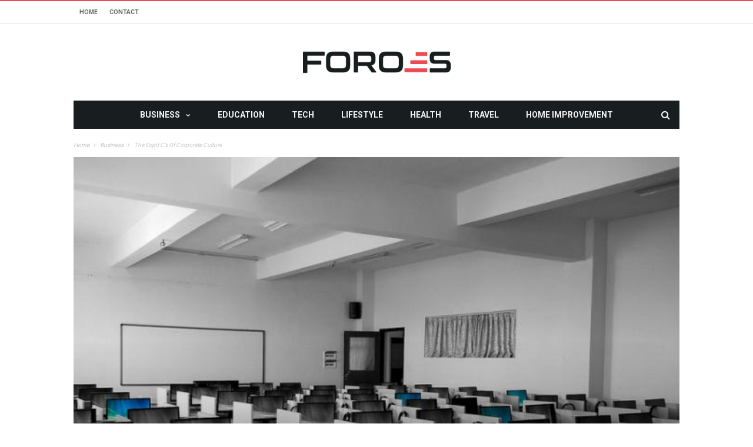

--- FILE ---
content_type: text/html; charset=UTF-8
request_url: https://www.foroes.net/the-eight-cs-of-corporate-culture/
body_size: 22377
content:
<!DOCTYPE html>
<!--[if lt IE 7]>
<html class="no-js ie6 oldie" lang="en"> <![endif]-->
<!--[if IE 7]>
<html class="no-js ie7 oldie" lang="en"> <![endif]-->
<!--[if IE 8]>
<html class="no-js ie8 oldie" lang="en"> <![endif]-->
<!--[if gt IE 8]><!-->

<html dir="ltr" lang="en-US" prefix="og: https://ogp.me/ns#" xmlns:og="http://opengraphprotocol.org/schema/" xmlns:fb="http://www.facebook.com/2008/fbml">
<head>

    <meta charset="UTF-8">
<meta name="viewport" content="width=device-width, initial-scale=1">
<!--[if IE]><meta http-equiv='X-UA-Compatible' content='IE=edge,chrome=1'><![endif]-->

<!-- mobile Specific meta -->
<link rel="profile" href="https://gmpg.org/xfn/11">
<link rel="alternate" type="text/xml" title="RSS .92" href="https://www.foroes.net/feed/rss/" />
<link rel="alternate" type="application/rss+xml" title="RSS 2.0" href="https://www.foroes.net/feed/" />
<link rel="pingback" href="https://www.foroes.net/xmlrpc.php">
<link rel='stylesheet' href='https://www.foroes.net/wp-content/themes/maxblog/style.css' type='text/css' media='screen'/>
    <script type="text/javascript">
/* <![CDATA[ */
(()=>{var e={};e.g=function(){if("object"==typeof globalThis)return globalThis;try{return this||new Function("return this")()}catch(e){if("object"==typeof window)return window}}(),function({ampUrl:n,isCustomizePreview:t,isAmpDevMode:r,noampQueryVarName:o,noampQueryVarValue:s,disabledStorageKey:i,mobileUserAgents:a,regexRegex:c}){if("undefined"==typeof sessionStorage)return;const d=new RegExp(c);if(!a.some((e=>{const n=e.match(d);return!(!n||!new RegExp(n[1],n[2]).test(navigator.userAgent))||navigator.userAgent.includes(e)})))return;e.g.addEventListener("DOMContentLoaded",(()=>{const e=document.getElementById("amp-mobile-version-switcher");if(!e)return;e.hidden=!1;const n=e.querySelector("a[href]");n&&n.addEventListener("click",(()=>{sessionStorage.removeItem(i)}))}));const g=r&&["paired-browsing-non-amp","paired-browsing-amp"].includes(window.name);if(sessionStorage.getItem(i)||t||g)return;const u=new URL(location.href),m=new URL(n);m.hash=u.hash,u.searchParams.has(o)&&s===u.searchParams.get(o)?sessionStorage.setItem(i,"1"):m.href!==u.href&&(window.stop(),location.replace(m.href))}({"ampUrl":"https:\/\/www.foroes.net\/the-eight-cs-of-corporate-culture\/?amp=1","noampQueryVarName":"noamp","noampQueryVarValue":"mobile","disabledStorageKey":"amp_mobile_redirect_disabled","mobileUserAgents":["Mobile","Android","Silk\/","Kindle","BlackBerry","Opera Mini","Opera Mobi"],"regexRegex":"^\\\/((?:.|\\n)+)\\\/([i]*)$","isCustomizePreview":false,"isAmpDevMode":false})})();
/* ]]> */
</script>
<title>The Eight C’s Of Corporate Culture</title>
	<style>img:is([sizes="auto" i], [sizes^="auto," i]) { contain-intrinsic-size: 3000px 1500px }</style>
	
		<!-- All in One SEO 4.8.5 - aioseo.com -->
	<meta name="description" content="Your business needs to be fun, basically. If not, how do you expect to retain any employees? If you don’t have any employees, how do you expect work to get done? If no work gets done, how do you expect to make any money? If you don’t make any money…. How do you expect to" />
	<meta name="robots" content="max-image-preview:large" />
	<meta name="author" content="admin"/>
	<meta name="keywords" content="business,education" />
	<link rel="canonical" href="https://www.foroes.net/the-eight-cs-of-corporate-culture/" />
	<meta name="generator" content="All in One SEO (AIOSEO) 4.8.5" />
		<meta property="og:locale" content="en_US" />
		<meta property="og:site_name" content="FOROES |" />
		<meta property="og:type" content="article" />
		<meta property="og:title" content="The Eight C’s Of Corporate Culture" />
		<meta property="og:description" content="Your business needs to be fun, basically. If not, how do you expect to retain any employees? If you don’t have any employees, how do you expect work to get done? If no work gets done, how do you expect to make any money? If you don’t make any money…. How do you expect to" />
		<meta property="og:url" content="https://www.foroes.net/the-eight-cs-of-corporate-culture/" />
		<meta property="article:published_time" content="2014-04-25T08:23:43+00:00" />
		<meta property="article:modified_time" content="2014-04-25T08:23:43+00:00" />
		<meta name="twitter:card" content="summary" />
		<meta name="twitter:title" content="The Eight C’s Of Corporate Culture" />
		<meta name="twitter:description" content="Your business needs to be fun, basically. If not, how do you expect to retain any employees? If you don’t have any employees, how do you expect work to get done? If no work gets done, how do you expect to make any money? If you don’t make any money…. How do you expect to" />
		<script type="application/ld+json" class="aioseo-schema">
			{"@context":"https:\/\/schema.org","@graph":[{"@type":"Article","@id":"https:\/\/www.foroes.net\/the-eight-cs-of-corporate-culture\/#article","name":"The Eight C\u2019s Of Corporate Culture","headline":"The Eight C&#8217;s Of Corporate Culture","author":{"@id":"https:\/\/www.foroes.net\/author\/admin\/#author"},"publisher":{"@id":"https:\/\/www.foroes.net\/#organization"},"image":{"@type":"ImageObject","url":"https:\/\/www.foroes.net\/wp-content\/uploads\/2014\/04\/The-Eight-Cs-Of-Corporate-Culture1-1.jpg","width":650,"height":488},"datePublished":"2014-04-25T08:23:43+00:00","dateModified":"2014-04-25T08:23:43+00:00","inLanguage":"en-US","mainEntityOfPage":{"@id":"https:\/\/www.foroes.net\/the-eight-cs-of-corporate-culture\/#webpage"},"isPartOf":{"@id":"https:\/\/www.foroes.net\/the-eight-cs-of-corporate-culture\/#webpage"},"articleSection":"Business, Education"},{"@type":"BreadcrumbList","@id":"https:\/\/www.foroes.net\/the-eight-cs-of-corporate-culture\/#breadcrumblist","itemListElement":[{"@type":"ListItem","@id":"https:\/\/www.foroes.net#listItem","position":1,"name":"Home","item":"https:\/\/www.foroes.net","nextItem":{"@type":"ListItem","@id":"https:\/\/www.foroes.net\/category\/business\/#listItem","name":"Business"}},{"@type":"ListItem","@id":"https:\/\/www.foroes.net\/category\/business\/#listItem","position":2,"name":"Business","item":"https:\/\/www.foroes.net\/category\/business\/","nextItem":{"@type":"ListItem","@id":"https:\/\/www.foroes.net\/the-eight-cs-of-corporate-culture\/#listItem","name":"The Eight C&#8217;s Of Corporate Culture"},"previousItem":{"@type":"ListItem","@id":"https:\/\/www.foroes.net#listItem","name":"Home"}},{"@type":"ListItem","@id":"https:\/\/www.foroes.net\/the-eight-cs-of-corporate-culture\/#listItem","position":3,"name":"The Eight C&#8217;s Of Corporate Culture","previousItem":{"@type":"ListItem","@id":"https:\/\/www.foroes.net\/category\/business\/#listItem","name":"Business"}}]},{"@type":"Organization","@id":"https:\/\/www.foroes.net\/#organization","name":"FOROES","url":"https:\/\/www.foroes.net\/"},{"@type":"Person","@id":"https:\/\/www.foroes.net\/author\/admin\/#author","url":"https:\/\/www.foroes.net\/author\/admin\/","name":"admin","image":{"@type":"ImageObject","@id":"https:\/\/www.foroes.net\/the-eight-cs-of-corporate-culture\/#authorImage","url":"https:\/\/secure.gravatar.com\/avatar\/0b1f528bcef214e7ea2fd35aa20cbb3ad73681ab4f4e810c0996e9e6b5f933bf?s=96&d=mm&r=g","width":96,"height":96,"caption":"admin"}},{"@type":"WebPage","@id":"https:\/\/www.foroes.net\/the-eight-cs-of-corporate-culture\/#webpage","url":"https:\/\/www.foroes.net\/the-eight-cs-of-corporate-culture\/","name":"The Eight C\u2019s Of Corporate Culture","description":"Your business needs to be fun, basically. If not, how do you expect to retain any employees? If you don\u2019t have any employees, how do you expect work to get done? If no work gets done, how do you expect to make any money? If you don\u2019t make any money\u2026. How do you expect to","inLanguage":"en-US","isPartOf":{"@id":"https:\/\/www.foroes.net\/#website"},"breadcrumb":{"@id":"https:\/\/www.foroes.net\/the-eight-cs-of-corporate-culture\/#breadcrumblist"},"author":{"@id":"https:\/\/www.foroes.net\/author\/admin\/#author"},"creator":{"@id":"https:\/\/www.foroes.net\/author\/admin\/#author"},"image":{"@type":"ImageObject","url":"https:\/\/www.foroes.net\/wp-content\/uploads\/2014\/04\/The-Eight-Cs-Of-Corporate-Culture1-1.jpg","@id":"https:\/\/www.foroes.net\/the-eight-cs-of-corporate-culture\/#mainImage","width":650,"height":488},"primaryImageOfPage":{"@id":"https:\/\/www.foroes.net\/the-eight-cs-of-corporate-culture\/#mainImage"},"datePublished":"2014-04-25T08:23:43+00:00","dateModified":"2014-04-25T08:23:43+00:00"},{"@type":"WebSite","@id":"https:\/\/www.foroes.net\/#website","url":"https:\/\/www.foroes.net\/","name":"FOROES","inLanguage":"en-US","publisher":{"@id":"https:\/\/www.foroes.net\/#organization"}}]}
		</script>
		<!-- All in One SEO -->

<link rel='dns-prefetch' href='//fonts.googleapis.com' />
<link rel='preconnect' href='https://fonts.gstatic.com' crossorigin />
<link rel="alternate" type="application/rss+xml" title="FOROES &raquo; Feed" href="https://www.foroes.net/feed/" />
<link rel="alternate" type="application/rss+xml" title="FOROES &raquo; Comments Feed" href="https://www.foroes.net/comments/feed/" />
<script type="text/javascript">
/* <![CDATA[ */
window._wpemojiSettings = {"baseUrl":"https:\/\/s.w.org\/images\/core\/emoji\/16.0.1\/72x72\/","ext":".png","svgUrl":"https:\/\/s.w.org\/images\/core\/emoji\/16.0.1\/svg\/","svgExt":".svg","source":{"concatemoji":"https:\/\/www.foroes.net\/wp-includes\/js\/wp-emoji-release.min.js"}};
/*! This file is auto-generated */
!function(s,n){var o,i,e;function c(e){try{var t={supportTests:e,timestamp:(new Date).valueOf()};sessionStorage.setItem(o,JSON.stringify(t))}catch(e){}}function p(e,t,n){e.clearRect(0,0,e.canvas.width,e.canvas.height),e.fillText(t,0,0);var t=new Uint32Array(e.getImageData(0,0,e.canvas.width,e.canvas.height).data),a=(e.clearRect(0,0,e.canvas.width,e.canvas.height),e.fillText(n,0,0),new Uint32Array(e.getImageData(0,0,e.canvas.width,e.canvas.height).data));return t.every(function(e,t){return e===a[t]})}function u(e,t){e.clearRect(0,0,e.canvas.width,e.canvas.height),e.fillText(t,0,0);for(var n=e.getImageData(16,16,1,1),a=0;a<n.data.length;a++)if(0!==n.data[a])return!1;return!0}function f(e,t,n,a){switch(t){case"flag":return n(e,"\ud83c\udff3\ufe0f\u200d\u26a7\ufe0f","\ud83c\udff3\ufe0f\u200b\u26a7\ufe0f")?!1:!n(e,"\ud83c\udde8\ud83c\uddf6","\ud83c\udde8\u200b\ud83c\uddf6")&&!n(e,"\ud83c\udff4\udb40\udc67\udb40\udc62\udb40\udc65\udb40\udc6e\udb40\udc67\udb40\udc7f","\ud83c\udff4\u200b\udb40\udc67\u200b\udb40\udc62\u200b\udb40\udc65\u200b\udb40\udc6e\u200b\udb40\udc67\u200b\udb40\udc7f");case"emoji":return!a(e,"\ud83e\udedf")}return!1}function g(e,t,n,a){var r="undefined"!=typeof WorkerGlobalScope&&self instanceof WorkerGlobalScope?new OffscreenCanvas(300,150):s.createElement("canvas"),o=r.getContext("2d",{willReadFrequently:!0}),i=(o.textBaseline="top",o.font="600 32px Arial",{});return e.forEach(function(e){i[e]=t(o,e,n,a)}),i}function t(e){var t=s.createElement("script");t.src=e,t.defer=!0,s.head.appendChild(t)}"undefined"!=typeof Promise&&(o="wpEmojiSettingsSupports",i=["flag","emoji"],n.supports={everything:!0,everythingExceptFlag:!0},e=new Promise(function(e){s.addEventListener("DOMContentLoaded",e,{once:!0})}),new Promise(function(t){var n=function(){try{var e=JSON.parse(sessionStorage.getItem(o));if("object"==typeof e&&"number"==typeof e.timestamp&&(new Date).valueOf()<e.timestamp+604800&&"object"==typeof e.supportTests)return e.supportTests}catch(e){}return null}();if(!n){if("undefined"!=typeof Worker&&"undefined"!=typeof OffscreenCanvas&&"undefined"!=typeof URL&&URL.createObjectURL&&"undefined"!=typeof Blob)try{var e="postMessage("+g.toString()+"("+[JSON.stringify(i),f.toString(),p.toString(),u.toString()].join(",")+"));",a=new Blob([e],{type:"text/javascript"}),r=new Worker(URL.createObjectURL(a),{name:"wpTestEmojiSupports"});return void(r.onmessage=function(e){c(n=e.data),r.terminate(),t(n)})}catch(e){}c(n=g(i,f,p,u))}t(n)}).then(function(e){for(var t in e)n.supports[t]=e[t],n.supports.everything=n.supports.everything&&n.supports[t],"flag"!==t&&(n.supports.everythingExceptFlag=n.supports.everythingExceptFlag&&n.supports[t]);n.supports.everythingExceptFlag=n.supports.everythingExceptFlag&&!n.supports.flag,n.DOMReady=!1,n.readyCallback=function(){n.DOMReady=!0}}).then(function(){return e}).then(function(){var e;n.supports.everything||(n.readyCallback(),(e=n.source||{}).concatemoji?t(e.concatemoji):e.wpemoji&&e.twemoji&&(t(e.twemoji),t(e.wpemoji)))}))}((window,document),window._wpemojiSettings);
/* ]]> */
</script>
<style id='wp-emoji-styles-inline-css' type='text/css'>

	img.wp-smiley, img.emoji {
		display: inline !important;
		border: none !important;
		box-shadow: none !important;
		height: 1em !important;
		width: 1em !important;
		margin: 0 0.07em !important;
		vertical-align: -0.1em !important;
		background: none !important;
		padding: 0 !important;
	}
</style>
<style id='wp-block-library-inline-css' type='text/css'>
:root{--wp-admin-theme-color:#007cba;--wp-admin-theme-color--rgb:0,124,186;--wp-admin-theme-color-darker-10:#006ba1;--wp-admin-theme-color-darker-10--rgb:0,107,161;--wp-admin-theme-color-darker-20:#005a87;--wp-admin-theme-color-darker-20--rgb:0,90,135;--wp-admin-border-width-focus:2px;--wp-block-synced-color:#7a00df;--wp-block-synced-color--rgb:122,0,223;--wp-bound-block-color:var(--wp-block-synced-color)}@media (min-resolution:192dpi){:root{--wp-admin-border-width-focus:1.5px}}.wp-element-button{cursor:pointer}:root{--wp--preset--font-size--normal:16px;--wp--preset--font-size--huge:42px}:root .has-very-light-gray-background-color{background-color:#eee}:root .has-very-dark-gray-background-color{background-color:#313131}:root .has-very-light-gray-color{color:#eee}:root .has-very-dark-gray-color{color:#313131}:root .has-vivid-green-cyan-to-vivid-cyan-blue-gradient-background{background:linear-gradient(135deg,#00d084,#0693e3)}:root .has-purple-crush-gradient-background{background:linear-gradient(135deg,#34e2e4,#4721fb 50%,#ab1dfe)}:root .has-hazy-dawn-gradient-background{background:linear-gradient(135deg,#faaca8,#dad0ec)}:root .has-subdued-olive-gradient-background{background:linear-gradient(135deg,#fafae1,#67a671)}:root .has-atomic-cream-gradient-background{background:linear-gradient(135deg,#fdd79a,#004a59)}:root .has-nightshade-gradient-background{background:linear-gradient(135deg,#330968,#31cdcf)}:root .has-midnight-gradient-background{background:linear-gradient(135deg,#020381,#2874fc)}.has-regular-font-size{font-size:1em}.has-larger-font-size{font-size:2.625em}.has-normal-font-size{font-size:var(--wp--preset--font-size--normal)}.has-huge-font-size{font-size:var(--wp--preset--font-size--huge)}.has-text-align-center{text-align:center}.has-text-align-left{text-align:left}.has-text-align-right{text-align:right}#end-resizable-editor-section{display:none}.aligncenter{clear:both}.items-justified-left{justify-content:flex-start}.items-justified-center{justify-content:center}.items-justified-right{justify-content:flex-end}.items-justified-space-between{justify-content:space-between}.screen-reader-text{border:0;clip-path:inset(50%);height:1px;margin:-1px;overflow:hidden;padding:0;position:absolute;width:1px;word-wrap:normal!important}.screen-reader-text:focus{background-color:#ddd;clip-path:none;color:#444;display:block;font-size:1em;height:auto;left:5px;line-height:normal;padding:15px 23px 14px;text-decoration:none;top:5px;width:auto;z-index:100000}html :where(.has-border-color){border-style:solid}html :where([style*=border-top-color]){border-top-style:solid}html :where([style*=border-right-color]){border-right-style:solid}html :where([style*=border-bottom-color]){border-bottom-style:solid}html :where([style*=border-left-color]){border-left-style:solid}html :where([style*=border-width]){border-style:solid}html :where([style*=border-top-width]){border-top-style:solid}html :where([style*=border-right-width]){border-right-style:solid}html :where([style*=border-bottom-width]){border-bottom-style:solid}html :where([style*=border-left-width]){border-left-style:solid}html :where(img[class*=wp-image-]){height:auto;max-width:100%}:where(figure){margin:0 0 1em}html :where(.is-position-sticky){--wp-admin--admin-bar--position-offset:var(--wp-admin--admin-bar--height,0px)}@media screen and (max-width:600px){html :where(.is-position-sticky){--wp-admin--admin-bar--position-offset:0px}}
</style>
<style id='classic-theme-styles-inline-css' type='text/css'>
/*! This file is auto-generated */
.wp-block-button__link{color:#fff;background-color:#32373c;border-radius:9999px;box-shadow:none;text-decoration:none;padding:calc(.667em + 2px) calc(1.333em + 2px);font-size:1.125em}.wp-block-file__button{background:#32373c;color:#fff;text-decoration:none}
</style>
<link rel='stylesheet' id='contact-form-7-css' href='https://www.foroes.net/wp-content/plugins/contact-form-7/includes/css/styles.css' type='text/css' media='all' />
<link rel='stylesheet' id='tn-style-css' href='https://www.foroes.net/wp-content/themes/maxblog/style.css' type='text/css' media='all' />
<link rel='stylesheet' id='tn-extend-css-css' href='https://www.foroes.net/wp-content/themes/maxblog/lib/extend-lib/css/extend-lib.css' type='text/css' media='all' />
<link rel='stylesheet' id='tn-style-css-css' href='https://www.foroes.net/wp-content/themes/maxblog/assets/css/tn-style.min.css' type='text/css' media='all' />
<link rel="preload" as="style" href="https://fonts.googleapis.com/css?family=Helvetica,%20Arial,%20sans-serif%7COswald:400%7CRoboto:400,700&#038;display=swap&#038;ver=1753977573" /><link rel="stylesheet" href="https://fonts.googleapis.com/css?family=Helvetica,%20Arial,%20sans-serif%7COswald:400%7CRoboto:400,700&#038;display=swap&#038;ver=1753977573" media="print" onload="this.media='all'"><noscript><link rel="stylesheet" href="https://fonts.googleapis.com/css?family=Helvetica,%20Arial,%20sans-serif%7COswald:400%7CRoboto:400,700&#038;display=swap&#038;ver=1753977573" /></noscript><script type="text/javascript" src="https://www.foroes.net/wp-includes/js/jquery/jquery.min.js" id="jquery-core-js"></script>
<script type="text/javascript" src="https://www.foroes.net/wp-includes/js/jquery/jquery-migrate.min.js" id="jquery-migrate-js"></script>
<link rel="https://api.w.org/" href="https://www.foroes.net/wp-json/" /><link rel="alternate" title="JSON" type="application/json" href="https://www.foroes.net/wp-json/wp/v2/posts/20861" /><link rel="EditURI" type="application/rsd+xml" title="RSD" href="https://www.foroes.net/xmlrpc.php?rsd" />
<meta name="generator" content="WordPress 6.8.3" />
<link rel='shortlink' href='https://www.foroes.net/?p=20861' />
<link rel="alternate" title="oEmbed (JSON)" type="application/json+oembed" href="https://www.foroes.net/wp-json/oembed/1.0/embed?url=https%3A%2F%2Fwww.foroes.net%2Fthe-eight-cs-of-corporate-culture%2F" />
<link rel="alternate" title="oEmbed (XML)" type="text/xml+oembed" href="https://www.foroes.net/wp-json/oembed/1.0/embed?url=https%3A%2F%2Fwww.foroes.net%2Fthe-eight-cs-of-corporate-culture%2F&#038;format=xml" />
<meta name="generator" content="Redux 4.5.7" /><link rel="alternate" type="text/html" media="only screen and (max-width: 640px)" href="https://www.foroes.net/the-eight-cs-of-corporate-culture/?amp=1"><meta property="og:title" content="The Eight C&#8217;s Of Corporate Culture"/><meta property="og:type" content="article"/><meta property="og:url" content="https://www.foroes.net/the-eight-cs-of-corporate-culture/"/><meta property="og:site_name" content="FOROES"/><meta property="og:description" content="Your business needs to be fun, basically. If not, how do you expect to retain any employees? If you don’t have any employees, how do you expect work to get done? If no work gets done, how do you expect to make any money? If you don’t make any money…. How do you expect to..."/><meta property="og:image" content="https://www.foroes.net/wp-content/uploads/2014/04/The-Eight-Cs-Of-Corporate-Culture1-1.jpg"/>        <style type='text/css' media="all">

            /* menu top */
            
            
            
            /* menu main */
            
            
            /* footer */
            
            
            /* copyright */
            
            

            /* body font */
                        body  {
            font-family:Helvetica, Arial, sans-serif;font-size:14px; }
            
            /* title font */
                        .block-title,.single-style1-title,.single-style2-title,.author-title,.search-submit,.single-nav-title-wrap,
            .review-widget-post-title,.review-widget-score,.single-review-element,.single-review-summary h3,.block-big-slider-title,
            .big-carousel-inner,.logo-404,.single-aside-social-wrap .share-title,.social-count-wrap .num-count,.twitter-widget-title h3,
            .block-feature2-slider-title,#main-content .widget .module5-wrap .col-sm-4 .block4-wrap .block-title, #main-content .single-related-wrap .col-sm-4 .block4-wrap .block-title,
            .page-title-wrap,.title-logo, .woocommerce div.product .product_title, .woocommerce .page-title  {
                font-family:Oswald;font-weight:400;text-transform:capitalize;font-size:19px;line-height:27px; }
            
            /* small title font */
                        .block6-wrap .block-title, .block11-wrap .block-title, .block8-wrap .block-title, .single-tags-source-wrap,
            .widget_categories ul, .widget_pages ul, .single-social-wrap, .widget_nav_menu ul, .widget_archive ul,
            .block9-wrap .block-title, .module-ticker-wrap .block-title, .big-slider-carousel-title, #menu-main .block-title,
            #main-content .widget .col-sm-4 .block4-wrap .block-title, .page-numbers, .block11-wrap .review-score,
            .block11-score-separation, .woocommerce ul.cart_list .product-title, .woocommerce ul.product_list_widget .product-title,
            .woocommerce ul.cart_list li a, .woocommerce ul.product_list_widget li a, .cart_item .product-name a {
            font-family:Oswald;font-weight:400;text-transform:capitalize;font-size:14px;line-height:19px; }
            
            /* meta tags font */
                        .post-meta, .sub-cate-wrap, .breadcrumbs-bar-wrap, .author-widget-content, .post-categories,
            .rememberme, .register-links, .meta-thumb-wrap, .review-score {
            font-family:Roboto;font-weight:400;text-transform:uppercase;font-size:10px; }
            
            /* menu font */
                        #menu-main > ul > li > a, .tn-sub-menu-wrap, .menu-nav-top, #main-mobile-menu,
            .module-ticker-wrap .block-title {
            font-family:Roboto;font-weight:700;font-size:14px; }
            
            /* header title font */
                        .widget-title h3, .cate-title, .search-page-title, .archive-page-title,
            .side-dock-title h3, .comment-title h3, .related.products h2 {
            font-family:Roboto;font-weight:700;font-size:14px; }
            
            /*header style */
                        .header-ads-wrap {
                display: none;
            }

            ;
            
            /* sidebar position */
            
                        /* color text */
            .tn-mega-menu-col > .tn-sub-menu-wrap > ul > li > ul > li > a:hover, .tn-sub-menu li a:hover, .cat-item a:before, .widget_pages .page_item a:before, .widget_meta li:before, .widget_archive li a:before,
            .widget_nav_menu .menu-main-nav-container > ul > li > a:before, .widget_rss ul li a, .about-widget-name span, .title-logo a::first-letter,
            .block11-wrap:before, .logo-404 h1, .post-content-wrap a, .post-content-wrap a:hover, .post-content-wrap a:focus, .comment-form .logged-in-as a, .prev-article, .next-article,
             #close-side-dock:hover, .single-review-score, .post-categories li:hover a, .post-categories li:focus a, #recentcomments a, #footer .post-categories a:hover,#footer .post-categories a:focus,
            #main-mobile-menu .current-menu-item a, #main-mobile-menu li a:hover, .block11-score-separation, .block11-wrap .review-score, .single-review-as, .menu-nav-top .sub-menu li a:hover,
            .woocommerce div.product .woocommerce-tabs ul.tabs li.active a, .woocommerce .page-wrap .star-rating span {
                color: #EC4C51;
            }

            /* selector */
            ::selection {
                background: #EC4C51;
                color: #fff;
            }

            ::-moz-selection {
                background: #EC4C51;
                color: #fff;
            }

            /* background */
            #menu-main > ul > li.current-menu-item > a, #menu-main > ul > li > a:hover, .tn-mega-menu-col > .tn-sub-menu-wrap > ul > li > a,
            .ajax-search-icon:hover, .ajax-search-icon:focus, .menu-nav-top li a:hover, .block-big-slider-cate-tag li, .review-score, .drop-caps,
            #comment-submit, .form-submit #submit, .score-bar, .top-score-bar, #toTop i, .no-thumb, .widget-title h3:before, .close-mobile-menu-wrap,
            .tn-ajax-loadmore:hover, .tn-ajax-loadmore:focus, .page-numbers.current, .page-numbers:hover, .page-numbers:focus, .meta-thumb-element:hover,
            .meta-thumb-element:focus, #mobile-button-nav-open:hover, #mobile-button-nav-open:focus, .widget_product_search input[type="submit"]:hover, .widget_product_search input[type="submit"]:focus,
            .woocommerce span.onsale, .woocommerce #respond input#submit:hover, .woocommerce a.button:hover, .woocommerce button.button:hover, .woocommerce input.button:hover,
            .related.products h2:before, .woocommerce .widget_price_filter .ui-slider .ui-slider-handle, .woocommerce #respond input#submit.alt:hover, .woocommerce a.button.alt:hover, .woocommerce button.button.alt:hover, .woocommerce input.button.alt:hover {
                background: #EC4C51;
            }

            .woocommerce nav.woocommerce-pagination ul li a:focus, .woocommerce nav.woocommerce-pagination ul li a:hover, .woocommerce nav.woocommerce-pagination ul li span.current {
                background: #EC4C51 !important;
            }

            /* border */
            .post-content-wrap blockquote, pre, .cate-title, .search-page-title, .archive-page-title, .post-categories,
            .author-title, .big-carousel-inner, .woocommerce div.product .woocommerce-tabs ul.tabs li.active a, .tn-share-to-email-popup {
                border-color: #EC4C51;
            }

            .tn-mega-menu, .tn-navbar, .tn-mega-menu-col, .tn-dropdown-menu, #menu-main ul li .tn-dropdown-menu ul li ul.tn-sub-menu,
            #menu-main ul li div.tn-dropdown-menu ul li ul.tn-sub-menu, .ajax-form {
                border-top-color: #EC4C51            }

            
            /* layout */
            
            
            /*right title line height fix */
            
            /* multi category color */
            
            /*content width */
                        .full-width-mode .post-content-wrap {
                max-width: 1030px;
                margin: 0 auto;
            }
            
            /*custom css */
            
        </style>
    <!--[if lt IE 9]><script src="https://html5shim.googlecode.com/svn/trunk/html5.js"></script><![endif]-->		<script type="text/javascript">
			var tn_ajax_url = 'https://www.foroes.net/wp-admin/admin-ajax.php';
		</script>
	<link rel="amphtml" href="https://www.foroes.net/the-eight-cs-of-corporate-culture/?amp=1"><style>#amp-mobile-version-switcher{left:0;position:absolute;width:100%;z-index:100}#amp-mobile-version-switcher>a{background-color:#444;border:0;color:#eaeaea;display:block;font-family:-apple-system,BlinkMacSystemFont,Segoe UI,Roboto,Oxygen-Sans,Ubuntu,Cantarell,Helvetica Neue,sans-serif;font-size:16px;font-weight:600;padding:15px 0;text-align:center;-webkit-text-decoration:none;text-decoration:none}#amp-mobile-version-switcher>a:active,#amp-mobile-version-switcher>a:focus,#amp-mobile-version-switcher>a:hover{-webkit-text-decoration:underline;text-decoration:underline}</style><!-- Start of StatCounter Code for Default Guide -->
<script type="text/javascript">
var sc_project=11628155; 
var sc_invisible=1; 
var sc_security="d24fa7c7"; 
</script>
<script type="text/javascript"
src="https://www.statcounter.com/counter/counter.js"
async></script>
<noscript><div class="statcounter"><a title="web counter"
href="http://statcounter.com/" target="_blank"><img
class="statcounter"
src="//c.statcounter.com/11628155/0/d24fa7c7/1/" alt="web
counter"></a></div></noscript>
<!-- End of StatCounter Code for Default Guide --><link rel="shortcut icon" href="https://www.foroes.net/wp-content/uploads/2019/04/favicon512x512.png" type="image/x-icon" /><link rel="apple-touch-icon" href="https://www.foroes.net/wp-content/uploads/2019/04/favicon512x512.png" /><meta name="msapplication-TileColor" content="#ffffff"><meta name="msapplication-TileImage" content="https://www.foroes.net/wp-content/uploads/2019/04/favicon512x512.png" /><meta name="google-site-verification" content="ibHB-J8x1RxcdJNYibQpQ5VXyeaf2IMfiZr_i7HT9tQ" />
</head><!-- #header-->

<body data-rsssl=1 class="wp-singular post-template-default single single-post postid-20861 single-format-standard wp-theme-maxblog tn-body-class">

<div class="tn-main-page-wrap">

    <div id="main-mobile-menu" class="menu-primary_menu-container"><ul id="menu-main-nav" class="menu"><li id="menu-item-86" class="menu-item menu-item-type-taxonomy menu-item-object-category current-post-ancestor current-menu-parent current-post-parent menu-item-has-children menu-item-86 tn-menu-category-1"><a href="https://www.foroes.net/category/business/">Business</a>
<ul class="sub-menu">
	<li id="menu-item-87" class="menu-item menu-item-type-taxonomy menu-item-object-category menu-item-87 tn-menu-category-19"><a href="https://www.foroes.net/category/employment/">Employment</a></li>
	<li id="menu-item-7" class="menu-item menu-item-type-taxonomy menu-item-object-category menu-item-7 tn-menu-category-3"><a href="https://www.foroes.net/category/finance/">Finance</a></li>
</ul>
</li>
<li id="menu-item-6" class="menu-item menu-item-type-taxonomy menu-item-object-category current-post-ancestor current-menu-parent current-post-parent menu-item-6 tn-menu-category-5"><a href="https://www.foroes.net/category/education/">Education</a></li>
<li id="menu-item-10" class="menu-item menu-item-type-taxonomy menu-item-object-category menu-item-10 tn-menu-category-4"><a href="https://www.foroes.net/category/tech/">Tech</a></li>
<li id="menu-item-2325" class="menu-item menu-item-type-taxonomy menu-item-object-category menu-item-2325 tn-menu-category-272"><a href="https://www.foroes.net/category/lifestyle/">Lifestyle</a></li>
<li id="menu-item-2323" class="menu-item menu-item-type-taxonomy menu-item-object-category menu-item-2323 tn-menu-category-270"><a href="https://www.foroes.net/category/health/">Health</a></li>
<li id="menu-item-2327" class="menu-item menu-item-type-taxonomy menu-item-object-category menu-item-2327 tn-menu-category-273"><a href="https://www.foroes.net/category/travel/">Travel</a></li>
<li id="menu-item-2324" class="menu-item menu-item-type-taxonomy menu-item-object-category menu-item-2324 tn-menu-category-271"><a href="https://www.foroes.net/category/home-improvement/">Home Improvement</a></li>
</ul></div><!--#mobile aside nav -->

    <div class="tn-main-container">
    <header class="header-center clearfix">
						<div class="tn-navbar clearfix">
				<div class="tn-container">
					<div id="tn-menu-top" class="menu-nav-top"><ul id="tn-menu-top-inner" class="menu-top"><li id="menu-item-88" class="menu-item menu-item-type-custom menu-item-object-custom menu-item-home menu-item-88"><a href="https://www.foroes.net/">Home</a></li>
<li id="menu-item-89" class="menu-item menu-item-type-post_type menu-item-object-page menu-item-89"><a href="https://www.foroes.net/contact/">Contact</a></li>
</ul></div>						<div class="menu-top-right">
							<div class="social-bar-wrapper"></div>						</div>
									</div><!-- #tn-container -->
			</div><!-- #tn-nav bar -->
				<div class="tn-container clearfix">

			<div id="main-header">
				<div class="site-logo" role="banner" itemscope="itemscope" itemtype="http://schema.org/Organization">
					                                                    <a itemprop="url" href="https://www.foroes.net"><img data-at2x="https://www.foroes.net/wp-content/uploads/2019/04/Foroes-logo-retina.png" src="https://www.foroes.net/wp-content/uploads/2019/04/Foroes-logo-retina.png" alt="FOROES"></a>
                            <meta itemprop="name" content="FOROES">
                        									</div><!-- #logo -->

													<!--#header ads -->
			</div><!-- #main header -->

        </div><!--#tn container -->

        <nav id="main-nav" role="navigation" itemscope="itemscope" itemtype="http://schema.org/SiteNavigationElement" class="clearfix">
            <div id="tn-main-nav-wrap" class="main-nav-wrap">
                <div class="tn-container">
	                <div class="main-nav-holder">
                    <div class="main-nav-inner">

                        <div class="mobile-menu-nav">
                            <a href="#" id="mobile-button-nav-open"  class="mobile-nav-button"><i class="menu-button fa fa-th"></i></a>
                        </div><!-- #mobile nav wrap -->

                        <div id="menu-main" class="menu-primary_menu-container"><ul id="menu-primary_menu" class="menu"><li class="menu-item menu-item-type-taxonomy menu-item-object-category current-post-ancestor current-menu-parent current-post-parent menu-item-has-children menu-item-86 tn-menu-category-1"><a href="https://www.foroes.net/category/business/">Business</a><div class="tn-dropdown-menu"><div class="tn-sub-menu-wrap"><ul class="tn-sub-menu clearfix">	<li class="menu-item menu-item-type-taxonomy menu-item-object-category menu-item-87 tn-menu-category-19"><a href="https://www.foroes.net/category/employment/">Employment</a></li>
	<li class="menu-item menu-item-type-taxonomy menu-item-object-category menu-item-7 tn-menu-category-3"><a href="https://www.foroes.net/category/finance/">Finance</a></li>
</ul></div></div></li>
<li class="menu-item menu-item-type-taxonomy menu-item-object-category current-post-ancestor current-menu-parent current-post-parent menu-item-6 tn-menu-category-5"><a href="https://www.foroes.net/category/education/">Education</a></li>
<li class="menu-item menu-item-type-taxonomy menu-item-object-category menu-item-10 tn-menu-category-4"><a href="https://www.foroes.net/category/tech/">Tech</a></li>
<li class="menu-item menu-item-type-taxonomy menu-item-object-category menu-item-2325 tn-menu-category-272"><a href="https://www.foroes.net/category/lifestyle/">Lifestyle</a></li>
<li class="menu-item menu-item-type-taxonomy menu-item-object-category menu-item-2323 tn-menu-category-270"><a href="https://www.foroes.net/category/health/">Health</a></li>
<li class="menu-item menu-item-type-taxonomy menu-item-object-category menu-item-2327 tn-menu-category-273"><a href="https://www.foroes.net/category/travel/">Travel</a></li>
<li class="menu-item menu-item-type-taxonomy menu-item-object-category menu-item-2324 tn-menu-category-271"><a href="https://www.foroes.net/category/home-improvement/">Home Improvement</a></li>
</ul></div>
                        <div class="ajax-search-wrap"><a href="#" id="ajax-form-search" class="ajax-search-icon"><i class="fa fa-search"></i></a><form class="ajax-form" role="search" method="get" action="https://www.foroes.net/"><fieldset><input id="search-form-text" type="text" autocomplete="off" class="field" name="s" value="" placeholder="Search this Site..."></fieldset> <div id="ajax-search-result"></div></form></div><!--#ajax search -->

                    </div><!--#main nav inner -->
	                </div><!--holder-->
                </div><!--#tn container -->
            </div><!--#main nav wrap-->
        </nav><!--# main nav -->

                <div class="breadcrumbs-bar-wrap"><div class="breadcrumbs-bar-inner tn-container"><span itemscope itemtype="http://data-vocabulary.org/Breadcrumb"><a href="https://www.foroes.net/" rel="v:url" property="v:title"  itemprop="url" title="Home"><span itemprop="title">Home</span></a></span><i class="fa fa-angle-right next-breadcrumbs"></i><span typeof="v:Breadcrumb" itemscope itemtype="http://data-vocabulary.org/Breadcrumb"><a rel="v:url" property="v:title" itemprop="url" href="https://www.foroes.net/category/business/"><span itemprop="title">Business</span></a></span><i class="fa fa-angle-right next-breadcrumbs"></i><span class="breadcrumbs-current" itemscope itemtype="http://data-vocabulary.org/Breadcrumb"><span itemprop="title">The Eight C&#8217;s Of Corporate Culture</span><meta itemprop="url" content="https://www.foroes.net/the-eight-cs-of-corporate-culture/"></span></div></div><!--#breadcrumbs-->
	</header><!-- header -->


<div id="main-wrapper" class="tn-container"><div class="row  container-fluid"><div class="single-style2-thumb-wrap tn-category-1 clearfix" itemscope itemtype="http://schema.org/Article"><div class="thumb-wrap"><img width="650" height="488" src="https://www.foroes.net/wp-content/uploads/2014/04/The-Eight-Cs-Of-Corporate-Culture1-1.jpg" class="attachment-native-image-thumb size-native-image-thumb wp-post-image" alt="" decoding="async" fetchpriority="high" srcset="https://www.foroes.net/wp-content/uploads/2014/04/The-Eight-Cs-Of-Corporate-Culture1-1.jpg 650w, https://www.foroes.net/wp-content/uploads/2014/04/The-Eight-Cs-Of-Corporate-Culture1-1-300x225.jpg 300w, https://www.foroes.net/wp-content/uploads/2014/04/The-Eight-Cs-Of-Corporate-Culture1-1-378x283.jpg 378w" sizes="(max-width: 650px) 100vw, 650px" /><div class="thumb-overlay"></div></div><div class="single-style2-title-wrap"><div class="single-style2-title"><h1>The Eight C&#8217;s Of Corporate Culture</h1></div><div class="block1-meta-tag"><ul class="post-categories"><li><a href="https://www.foroes.net/category/business/" title="Business">Business</a></li><li><a href="https://www.foroes.net/category/education/" title="Education">Education</a></li></ul><ul class="post-meta"><li class="date-post-meta"><span>/</span><time class="date updated" datetime="2014-04-25T08:23:43+00:00" >April 25, 2014</time></li><li class="view-post-meta"><span>/</span>1439 views </li></ul> </div></div></div><div class="row tn-section-content-wrap cleafix"><article id="main-content" class="tn-content-wrap col-sm-8 col-xs-12" role="main"><div class="single-style2-content-wrap single-content clearfix"><div class="single-top-social-wrap single-social-wrap"><span class="single-social-title">share on:</span><a class="share-to-social color-facebook" href="https://www.facebook.com/sharer.php?u=https%3A%2F%2Fwww.foroes.net%2Fthe-eight-cs-of-corporate-culture%2F" onclick="window.open(this.href, 'mywin',
'left=50,top=50,width=600,height=350,toolbar=0'); return false;"><i class="fa fa-facebook"></i><span class="share-title">Facebook</span></a><a class="share-to-social color-twitter" href="https://twitter.com/intent/tweet?text=The+Eight+C%26%238217%3Bs+Of+Corporate+Culture&amp;url=https%3A%2F%2Fwww.foroes.net%2Fthe-eight-cs-of-corporate-culture%2F&amp;via=FOROES" onclick="window.open(this.href, 'mywin',
'left=50,top=50,width=600,height=350,toolbar=0'); return false;"><i class="fa fa-twitter"></i><span class="share-title">Twitter</span></a> <a class="share-to-social color-google" href="https://plus.google.com/share?url=https%3A%2F%2Fwww.foroes.net%2Fthe-eight-cs-of-corporate-culture%2F" onclick="window.open(this.href, 'mywin',
'left=50,top=50,width=600,height=350,toolbar=0'); return false;"><i class="fa fa-google-plus"></i><span class="share-title">Google +</span></a></div><div class="post-content-wrap"><p>Your business needs to be fun, basically. If not, how do you expect to retain any employees? If you don’t have any employees, how do you expect work to get done? If no work gets done, how do you expect to make any money? If you don’t make any money…. How do you expect to have your business?</p>
<p>You can’t. You won’t. You’re done. It’s over. It’s like a house of cards where one falls and the rest topple over. The only thing holding that house of cards up is something called the corporate culture. That’s how your employees stay in the home. The culture is there. Without any sense of culture or identity to your business, you’ll simply staff temps till the day you or your business (or both) dies. That’s a sad outlook on corporate life.</p>
<p>We’re going to change that around, though, with these eight C’s. They’re concepts (and, yet, that’s another “C” you have to keep a close eye on), really. Study these and make them your own. Everyone will be different, though. It depends on how you want your business to be. Don’t simply make it your business, though; make it everyone’s, starting with….</p>
<h3><strong>The Camaraderie</strong></h3>
<p>The first “C”. In many ways, it’s probably the most important one. Undoubtedly, your business needs to have a sense of teamwork. You’re a family, working together. You don’t emphasize that in your company, and your employees won’t have any sense of belonging.</p>
<p>Sure, I like the idea of being away from “home” and going to “work,” but in all honesty, “work” shouldn’t be “dull,” which is far from what “home” is. You get away from the craziness of home, but that craziness is definitely not dull. Once you’re there in the office and you’re twiddling your thumbs, falling asleep at the desk, you’re going to be wishing you’re back at home with all that craziness just get some excitement in your life.</p>
<p>Make your office fun. Hold office basketball or baseball games. Make it a team environment. Manage contests between departments. Emphasize friendly competition. Make it more than just “work.”</p>
<h3><strong>The Celebration</strong></h3>
<p>Listen up: we have a whole year full of what…. celebrations. We understand that you’re in an office complex or building, and it does from time to time resemble something like a fish bowl. Just because it seems like one doesn’t necessarily mean it has to be one.</p>
<p>it’s important to have birthday parties, Valentine’s Day parties, Christmas parties, anniversary parties, new business acquisition parties, employee recognition parties &#8212; all sorts of parties! Get creative if you like. This follows through with the camaraderie, too, in that you’re constantly involving your workforce in the seasonable celebration of just about anything, including life.</p>
<p>To sweeten the deal even more, though, you can run specific contests with celebrations for everyone by handing out prizes to those who participate. It’s not necessarily about who wins (as sometimes camaraderie can be all about), but about who’s involved. Involve everyone in your office when it comes to celebration.</p>
<h3><strong>The Community</strong></h3>
<p>How else are you making your money? It’s not like your clients and customers are coming out of the woodwork or osmosis. They’re coming out of the only place they can come out of &#8212; the outside of your building. That’s where the community exists.</p>
<p>Get involved there as well. Think of it as a way to “give back” to those who do business with you, making you the money to thrive. Of course, certain nonprofits and agendas will cost some of the revenue of your business, but in the end it’s all worth it. Why?</p>
<p>Your department, your division, your company, your team &#8212; they’re involved in something bigger than the paycheck. There’s nothing more valuable than that. Before you know it, you end up having employees that aren’t burning themselves out just to get that paycheck. They’re taking pride in simply coming to work. That’s all.</p>
<h3><strong>The Communication</strong></h3>
<p>I hate cubicles. I think they’re creations of darkness, really. I’m a firm believer that such barriers exist in Hell, or Hades, or whatever underworld you’re aware of. Whatever the case may be, maybe you require such walls to be built, but never dissolve the concept of communication between your associates and employees.</p>
<p>They have a right to speak. Begin a forum. You can even start small and open up a “suggestion box.” Questions, questions, questions &#8212; everyone has a right to ask one. Everyone also has a right to get an answer. That’s key to a good corporate culture.</p>
<p>If you’ve got employees who won’t ask any questions &#8212; or even worse, will ask questions but never get any answers &#8212; be prepared for those employees to leave you high and dry. Communication is key.</p>
<h3><strong>The Caring</strong></h3>
<p>Your employees aren’t just your little terminators of Skynet doing your financial bidding, so to speak. It’s funny to think of them that way, but on all honesty, they’re simply this: human. Treat them as such.</p>
<p>That then means you must care about them as people beyond that of your company. Get to know them. Does your accountant have a spouse? What…. You don’t know? Find out! How can you not know if the person handling your own payroll doesn’t even have a wife or husband?</p>
<p>Understand, too, that when terrible things happen &#8212; such as deaths or accidents &#8212; or great things occur &#8212; such as births or weddings &#8212; it’s your fundamental duty to know about it and make it known that you care. A CEO who cares is a CEO who succeeds in business.</p>
<h3><strong>The Commitment to Learning</strong></h3>
<p>Continuous improvement, employee advancement, continual training &#8212; internal recruiting, promotions, raises and praises &#8212; we never expected the corporate culture to be anything like middle school, but when you think about it, it’s so much like it!</p>
<p>In business, you’re constantly learning. Praise that. Encourage that. Enforce that. Your employees need to stay motivated while doing their jobs. If they feel their jobs have no challenge at all, you’ll have some pretty bored people on staff.</p>
<p>The key to keeping them motivated is to keep them wanting to learn more about what they can do more for your business. Set up training centers. Open up new avenues for revenue generation. This falls in line with one of a corporation’s fundamental goals: business growth. If your business grows, be sure to allow your employees to grow as well.</p>
<h3><strong>The Consistency</strong></h3>
<p>Talk this out with your business lawyer as well, because for sure in the courtroom there’s consistency! If there’s that in one of the most hallowed halls of the judicial system, why not by the water cooler of your business as well?</p>
<p>This means if you see your employees always congregating by that water cooler at 3:36 PM on a Friday afternoon, every week, you can safely say you have a healthy corporate culture. Don’t mess with it. Employees like that consistency. They like that they can rely on a routine they, themselves, have created.</p>
<p>You can be creative here as well &#8212; set up specific traditions, if you like. They can be goofy. They can be quirky. They can tie in to your general mission statement or business or whatever it is you sell. Overall, this keeps the employees motivated to keep coming in every day, because every next day gets them closer to the next tradition they get to participate in.</p>
<h3><strong>The Connection</strong></h3>
<p>Last but not least, this holds hands dearly with the fifth “C” in the list &#8212; you do have to care about your employees, but what about you? Don’t you want someone to care about you?</p>
<p>Of course, you can’t expect anyone to care about you just because. You need to give people reasons to care. Probably the biggest mistake a CEO can make in a company is to be so far removed from the workforce to the point that no one ever knows even your name.</p>
<p>You’re a stodgy, prudish, even ugly person with a superiority complex. Everyone hates you. Sure, you sign the paychecks, but these employees won’t do anything for morale, advancement or business growth. They just want their ‘money’ so they can go home. However, if you personally connect with every employee on staff, you’re more than just a CEO. You’re a person, too. When you get your workforce to know who you are, they not only want to work for the business and paycheck &#8212; they want to work for you.</p>
<h3><strong>Do You Get the Concept?</strong></h3>
<p>So this is the ninth “C”, only you don’t need to really observe it. That’s why there are only eight here. However, you need to make sure you’re taking a good look at these C’s, applying them to your own business identity.</p>
<p>It’s not enough to just read about this. You might be done reading the article, but the rest will be up to you. Tomorrow’s a new day. Your business awaits. Take what you’ve learned and make it even better.</p>
<p>Matt Faustman is the CEO at UpCounsel. You can follow his business insights on Twitter at @upcounsel.</p>
<meta itemscope itemprop="mainEntityOfPage"  itemType="https://schema.org/WebPage" itemid="https://www.foroes.net/the-eight-cs-of-corporate-culture/"/><meta itemprop="headline" content="The Eight C&#8217;s Of Corporate Culture"><span style="display: none;" itemprop="author" itemscope itemtype="https://schema.org/Person"><meta itemprop="name" content="admin"></span><span style="display: none;" itemprop="image" itemscope itemtype="https://schema.org/ImageObject"><meta itemprop="url" content="https://www.foroes.net/wp-content/uploads/2014/04/The-Eight-Cs-Of-Corporate-Culture1-1.jpg"><meta itemprop="width" content="650"><meta itemprop="height" content="488"></span><span style="display: none;" itemprop="publisher" itemscope itemtype="https://schema.org/Organization"><span style="display: none;" itemprop="logo" itemscope itemtype="https://schema.org/ImageObject"><meta itemprop="url" content="https://www.foroes.net/wp-content/uploads/2019/04/Foroes-logo-retina.png"></span><meta itemprop="name" content="admin"></span><meta itemprop="datePublished" content="2014-04-25T08:23:43+00:00"/><meta itemprop="dateModified" content="2014-04-25T08:23:43+00:00"/></div><!--#post content --></div> <div class="single-nav clearfix" role="navigation"><div class="single-previous"><span class="prev-article">previous article</span><a href="https://www.foroes.net/microsoft-eliminates-windows-licensing-fees-for-tablets-and-smartphones/" rel="prev"><div class="single-nav-title-wrap single-nav-left"><span class="single-nav-title">Microsoft Eliminates Windows Licensing Fees For Tablets And Smartphones</span></div></a></div><div class="single-next"><span class="next-article">next article</span><a href="https://www.foroes.net/the-silent-killer-that-plagues-one-third-of-americans/" rel="next"><div class="single-nav-title-wrap single-nav-right"><span class="single-nav-title">The Silent Killer That Plagues One Third Of Americans</span></div></a></div></div><div class="single-related-wrap clearfix"><div class="single-title-wrap widget-title"><h3>Related Posts</h3></div><div class="single-related-content-wrap"><div class="row-fluid clearfix"><!--row fluid --><div class="col-sm-6 col-xs-12"><div class="block4-wrap tn-block-wrap tn-category-5 clearfix"><div class="thumb-wrap"><a href="https://www.foroes.net/preserving-the-past-the-importance-of-old-newspaper-articles/" title="Preserving the Past: The Importance of Old Newspaper Articles" rel="bookmark"><span class="post-format"><i class="fa fa-file-text"></i></span><img width="320" height="180" src="https://www.foroes.net/wp-content/uploads/2024/01/The-Importance-of-Old-Newspaper-Articles-e1706501354834-320x180.jpg" class="attachment-module_medium_thumb size-module_medium_thumb wp-post-image" alt="" decoding="async" srcset="https://www.foroes.net/wp-content/uploads/2024/01/The-Importance-of-Old-Newspaper-Articles-e1706501354834-320x180.jpg 320w, https://www.foroes.net/wp-content/uploads/2024/01/The-Importance-of-Old-Newspaper-Articles-e1706501354834-300x169.jpg 300w, https://www.foroes.net/wp-content/uploads/2024/01/The-Importance-of-Old-Newspaper-Articles-e1706501354834-768x433.jpg 768w, https://www.foroes.net/wp-content/uploads/2024/01/The-Importance-of-Old-Newspaper-Articles-e1706501354834.jpg 900w" sizes="(max-width: 320px) 100vw, 320px" /></a><div class="meta-thumb-wrap"><div class="meta-thumb-element meta-thumb-views"><i class="fa fa-share"></i><span>3227 views</span></div></div><!--# meta thumb wrap --><div class="shares-to-social-thumb-wrap share-invisible"><div class="shares-to-social-thumb-inner"><a class="share-to-social" href="https://www.facebook.com/sharer.php?u=https%3A%2F%2Fwww.foroes.net%2Fpreserving-the-past-the-importance-of-old-newspaper-articles%2F" onclick="window.open(this.href, 'mywin',
'left=50,top=50,width=600,height=350,toolbar=0'); return false;"><i class="fa fa-facebook color-facebook"></i></a><a class="share-to-social" href="https://twitter.com/intent/tweet?text=Preserving+the+Past%3A+The+Importance+of+Old+Newspaper+Articles&amp;url=https%3A%2F%2Fwww.foroes.net%2Fpreserving-the-past-the-importance-of-old-newspaper-articles%2F&amp;via=FOROES" onclick="window.open(this.href, 'mywin',
'left=50,top=50,width=600,height=350,toolbar=0'); return false;"><i class="fa fa-twitter color-twitter"></i></a> <a class="share-to-social" href="https://plus.google.com/share?url=https%3A%2F%2Fwww.foroes.net%2Fpreserving-the-past-the-importance-of-old-newspaper-articles%2F" onclick="window.open(this.href, 'mywin',
'left=50,top=50,width=600,height=350,toolbar=0'); return false;"><i class="fa fa-google-plus color-google"></i></a></div></div></div><!--#thumb wrap --><div class="block4-content"><div class="block4-meta-tag"><div class="block4-left-meta-tag"><ul class="post-categories"><li><a href="https://www.foroes.net/category/education/" title="Education">Education</a></li></ul><ul class="post-meta"><li class="date-post-meta"><span>/</span><time class="date updated" datetime="2024-01-29T04:09:21+00:00" >January 29, 2024</time></li></ul> </div><div class="block4-right-meta-tag"><ul class="post-meta"></ul> </div></div><h3 class="block-title"><a href="https://www.foroes.net/preserving-the-past-the-importance-of-old-newspaper-articles/" title="Preserving the Past: The Importance of Old Newspaper Articles">Preserving the Past: The Importance of Old Newspaper Articles</a></h3></div></div></div><div class="col-sm-6 col-xs-12"><div class="block4-wrap tn-block-wrap tn-category-1 clearfix"><div class="thumb-wrap"><a href="https://www.foroes.net/all-you-need-to-know-about-opening-a-current-account/" title="All You Need to Know About Opening a Current Account" rel="bookmark"><span class="post-format"><i class="fa fa-file-text"></i></span><img width="320" height="180" src="https://www.foroes.net/wp-content/uploads/2023/12/All-You-Need-to-Know-About-Opening-a-Current-Account-e1702983978365-320x180.jpg" class="attachment-module_medium_thumb size-module_medium_thumb wp-post-image" alt="" decoding="async" /></a><div class="meta-thumb-wrap"><div class="meta-thumb-element meta-thumb-views"><i class="fa fa-share"></i><span>3094 views</span></div></div><!--# meta thumb wrap --><div class="shares-to-social-thumb-wrap share-invisible"><div class="shares-to-social-thumb-inner"><a class="share-to-social" href="https://www.facebook.com/sharer.php?u=https%3A%2F%2Fwww.foroes.net%2Fall-you-need-to-know-about-opening-a-current-account%2F" onclick="window.open(this.href, 'mywin',
'left=50,top=50,width=600,height=350,toolbar=0'); return false;"><i class="fa fa-facebook color-facebook"></i></a><a class="share-to-social" href="https://twitter.com/intent/tweet?text=All+You+Need+to+Know+About+Opening+a+Current+Account&amp;url=https%3A%2F%2Fwww.foroes.net%2Fall-you-need-to-know-about-opening-a-current-account%2F&amp;via=FOROES" onclick="window.open(this.href, 'mywin',
'left=50,top=50,width=600,height=350,toolbar=0'); return false;"><i class="fa fa-twitter color-twitter"></i></a> <a class="share-to-social" href="https://plus.google.com/share?url=https%3A%2F%2Fwww.foroes.net%2Fall-you-need-to-know-about-opening-a-current-account%2F" onclick="window.open(this.href, 'mywin',
'left=50,top=50,width=600,height=350,toolbar=0'); return false;"><i class="fa fa-google-plus color-google"></i></a></div></div></div><!--#thumb wrap --><div class="block4-content"><div class="block4-meta-tag"><div class="block4-left-meta-tag"><ul class="post-categories"><li><a href="https://www.foroes.net/category/business/" title="Business">Business</a></li></ul><ul class="post-meta"><li class="date-post-meta"><span>/</span><time class="date updated" datetime="2023-12-19T11:06:27+00:00" >December 19, 2023</time></li></ul> </div><div class="block4-right-meta-tag"><ul class="post-meta"></ul> </div></div><h3 class="block-title"><a href="https://www.foroes.net/all-you-need-to-know-about-opening-a-current-account/" title="All You Need to Know About Opening a Current Account">All You Need to Know About Opening a Current Account</a></h3></div></div></div></div><!--#row fluid --></div></div></article><!--#end article-->	<div id="sidebar" class="tn-sidebar-wrap col-sm-4 col-xs-12 clearfix" role="complementary" itemscope="itemscope" itemtype="http://schema.org/WPSideBar">
		<div class="tn-sidebar-sticky">
    <div class="widget-area">
        <aside id="search-2" class="sidebar-widget widget widget_search"><div class="search-form">
    <form role="search" method="get" action="https://www.foroes.net/">
    <fieldset>
        <input class="search-form-text field" type="text" value="" name="s" id="s" placeholder="Search this Site..">
        <input type="submit" class="search-submit" value="Search" />
    </fieldset>
</form>
</div><!--#search form--></aside><aside id="module-post-widget-2" class="sidebar-widget widget module-post-widget"><div class="widget-title"><h3>LATEST POSTS</h3></div>
        <div class="right-widget-title-wrap">
        <div class="next-prev-wrap"><a href="#" class="tn-ajax-prev ajax-disable" id="prev_moduleP_6926eb398c09c"><i class="fa fa-angle-double-left"></i></a><a href="#" class="tn-ajax-next" id="next_moduleP_6926eb398c09c"><i class="fa fa-angle-double-right"></i></a></div>        </div><!-- #right widget title -->
                   <div id="moduleP_6926eb398c09c">
                <div class="module-post-wrap"><ul class="module-post-content"><li><div class="block6-wrap tn-block-wrap tn-category-5 clearfix"><div class="thumb-wrap"><a href="https://www.foroes.net/preserving-the-past-the-importance-of-old-newspaper-articles/" title="Preserving the Past: The Importance of Old Newspaper Articles" rel="bookmark"><img width="90" height="63" src="https://www.foroes.net/wp-content/uploads/2024/01/The-Importance-of-Old-Newspaper-Articles-e1706501354834-90x63.jpg" class="attachment-small_thumb size-small_thumb wp-post-image" alt="" decoding="async" loading="lazy" srcset="https://www.foroes.net/wp-content/uploads/2024/01/The-Importance-of-Old-Newspaper-Articles-e1706501354834-90x63.jpg 90w, https://www.foroes.net/wp-content/uploads/2024/01/The-Importance-of-Old-Newspaper-Articles-e1706501354834-320x225.jpg 320w" sizes="auto, (max-width: 90px) 100vw, 90px" /></a></div><div class="block6-content"><h3 class="block-title"><a href="https://www.foroes.net/preserving-the-past-the-importance-of-old-newspaper-articles/" title="Preserving the Past: The Importance of Old Newspaper Articles">Preserving the Past: The Importance of Old Newspaper Articles</a></h3><div class="block6-meta"><ul class="post-categories"><li><a href="https://www.foroes.net/category/education/" title="Education">Education</a></li></ul><ul class="post-meta"><li class="date-post-meta"><span>/</span><time class="date updated" datetime="2024-01-29T04:09:21+00:00" >January 29, 2024</time></li></ul> </div></div></div></li><li><div class="block6-wrap tn-block-wrap tn-category-1 clearfix"><div class="thumb-wrap"><a href="https://www.foroes.net/all-you-need-to-know-about-opening-a-current-account/" title="All You Need to Know About Opening a Current Account" rel="bookmark"><img width="90" height="63" src="https://www.foroes.net/wp-content/uploads/2023/12/All-You-Need-to-Know-About-Opening-a-Current-Account-e1702983978365-90x63.jpg" class="attachment-small_thumb size-small_thumb wp-post-image" alt="" decoding="async" loading="lazy" srcset="https://www.foroes.net/wp-content/uploads/2023/12/All-You-Need-to-Know-About-Opening-a-Current-Account-e1702983978365-90x63.jpg 90w, https://www.foroes.net/wp-content/uploads/2023/12/All-You-Need-to-Know-About-Opening-a-Current-Account-e1702983978365-320x225.jpg 320w" sizes="auto, (max-width: 90px) 100vw, 90px" /></a></div><div class="block6-content"><h3 class="block-title"><a href="https://www.foroes.net/all-you-need-to-know-about-opening-a-current-account/" title="All You Need to Know About Opening a Current Account">All You Need to Know About Opening a Current Account</a></h3><div class="block6-meta"><ul class="post-categories"><li><a href="https://www.foroes.net/category/business/" title="Business">Business</a></li></ul><ul class="post-meta"><li class="date-post-meta"><span>/</span><time class="date updated" datetime="2023-12-19T11:06:27+00:00" >December 19, 2023</time></li></ul> </div></div></div></li><li><div class="block6-wrap tn-block-wrap tn-category-1 clearfix"><div class="thumb-wrap"><a href="https://www.foroes.net/why-invest-in-bookkeeping-services-for-your-small-business/" title="Why Invest in Bookkeeping Services for Your Small Business" rel="bookmark"><img width="90" height="63" src="https://www.foroes.net/wp-content/uploads/2023/11/Why-Invest-in-Bookkeeping-Services-for-Your-Small-Business-e1699683150142-90x63.jpg" class="attachment-small_thumb size-small_thumb wp-post-image" alt="" decoding="async" loading="lazy" srcset="https://www.foroes.net/wp-content/uploads/2023/11/Why-Invest-in-Bookkeeping-Services-for-Your-Small-Business-e1699683150142-90x63.jpg 90w, https://www.foroes.net/wp-content/uploads/2023/11/Why-Invest-in-Bookkeeping-Services-for-Your-Small-Business-e1699683150142-300x211.jpg 300w, https://www.foroes.net/wp-content/uploads/2023/11/Why-Invest-in-Bookkeeping-Services-for-Your-Small-Business-e1699683150142-768x539.jpg 768w, https://www.foroes.net/wp-content/uploads/2023/11/Why-Invest-in-Bookkeeping-Services-for-Your-Small-Business-e1699683150142-320x225.jpg 320w, https://www.foroes.net/wp-content/uploads/2023/11/Why-Invest-in-Bookkeeping-Services-for-Your-Small-Business-e1699683150142.jpg 900w" sizes="auto, (max-width: 90px) 100vw, 90px" /></a></div><div class="block6-content"><h3 class="block-title"><a href="https://www.foroes.net/why-invest-in-bookkeeping-services-for-your-small-business/" title="Why Invest in Bookkeeping Services for Your Small Business">Why Invest in Bookkeeping Services for Your Small Business</a></h3><div class="block6-meta"><ul class="post-categories"><li><a href="https://www.foroes.net/category/business/" title="Business">Business</a></li></ul><ul class="post-meta"><li class="date-post-meta"><span>/</span><time class="date updated" datetime="2023-11-11T06:13:08+00:00" >November 11, 2023</time></li></ul> </div></div></div></li><li><div class="block6-wrap tn-block-wrap tn-category-5 clearfix"><div class="thumb-wrap"><a href="https://www.foroes.net/the-importance-of-an-adequately-tailored-nursing-curriculum/" title="The Importance of an Adequately Tailored Nursing Curriculum" rel="bookmark"><img width="90" height="63" src="https://www.foroes.net/wp-content/uploads/2023/10/The-Importance-of-an-Adequately-Tailored-Nursing-Curriculum-90x63.jpg" class="attachment-small_thumb size-small_thumb wp-post-image" alt="" decoding="async" loading="lazy" srcset="https://www.foroes.net/wp-content/uploads/2023/10/The-Importance-of-an-Adequately-Tailored-Nursing-Curriculum-90x63.jpg 90w, https://www.foroes.net/wp-content/uploads/2023/10/The-Importance-of-an-Adequately-Tailored-Nursing-Curriculum-320x225.jpg 320w" sizes="auto, (max-width: 90px) 100vw, 90px" /></a></div><div class="block6-content"><h3 class="block-title"><a href="https://www.foroes.net/the-importance-of-an-adequately-tailored-nursing-curriculum/" title="The Importance of an Adequately Tailored Nursing Curriculum">The Importance of an Adequately Tailored Nursing Curriculum</a></h3><div class="block6-meta"><ul class="post-categories"><li><a href="https://www.foroes.net/category/education/" title="Education">Education</a></li></ul><ul class="post-meta"><li class="date-post-meta"><span>/</span><time class="date updated" datetime="2023-10-26T04:36:51+00:00" >October 26, 2023</time></li></ul> </div></div></div></li><li><div class="block6-wrap tn-block-wrap tn-category-1743 clearfix"><div class="thumb-wrap"><a href="https://www.foroes.net/do-you-need-bookkeeping-and-tax-compliance-services-for-your-business/" title="Do You Need Bookkeeping and Tax Compliance Services for Your Business?" rel="bookmark"><img width="90" height="63" src="https://www.foroes.net/wp-content/uploads/2023/10/Do-You-Need-Bookkeeping-and-Tax-Compliance-Services-for-Your-Business-e1697521283512-90x63.jpg" class="attachment-small_thumb size-small_thumb wp-post-image" alt="" decoding="async" loading="lazy" srcset="https://www.foroes.net/wp-content/uploads/2023/10/Do-You-Need-Bookkeeping-and-Tax-Compliance-Services-for-Your-Business-e1697521283512-90x63.jpg 90w, https://www.foroes.net/wp-content/uploads/2023/10/Do-You-Need-Bookkeeping-and-Tax-Compliance-Services-for-Your-Business-e1697521283512-320x225.jpg 320w" sizes="auto, (max-width: 90px) 100vw, 90px" /></a></div><div class="block6-content"><h3 class="block-title"><a href="https://www.foroes.net/do-you-need-bookkeeping-and-tax-compliance-services-for-your-business/" title="Do You Need Bookkeeping and Tax Compliance Services for Your Business?">Do You Need Bookkeeping and Tax Compliance Services for Your Business?</a></h3><div class="block6-meta"><ul class="post-categories"><li><a href="https://www.foroes.net/category/business/productivity/" title="Productivity">Productivity</a></li></ul><ul class="post-meta"><li class="date-post-meta"><span>/</span><time class="date updated" datetime="2023-10-17T05:42:15+00:00" >October 17, 2023</time></li></ul> </div></div></div></li><li><div class="block6-wrap tn-block-wrap tn-category-1 clearfix"><div class="thumb-wrap"><a href="https://www.foroes.net/starting-a-private-label-dietary-supplement-business/" title="Starting a Private Label Dietary Supplement Business" rel="bookmark"><img width="90" height="63" src="https://www.foroes.net/wp-content/uploads/2023/09/Starting-a-Private-Label-Dietary-Supplement-Business-90x63.jpg" class="attachment-small_thumb size-small_thumb wp-post-image" alt="" decoding="async" loading="lazy" srcset="https://www.foroes.net/wp-content/uploads/2023/09/Starting-a-Private-Label-Dietary-Supplement-Business-90x63.jpg 90w, https://www.foroes.net/wp-content/uploads/2023/09/Starting-a-Private-Label-Dietary-Supplement-Business-320x225.jpg 320w" sizes="auto, (max-width: 90px) 100vw, 90px" /></a></div><div class="block6-content"><h3 class="block-title"><a href="https://www.foroes.net/starting-a-private-label-dietary-supplement-business/" title="Starting a Private Label Dietary Supplement Business">Starting a Private Label Dietary Supplement Business</a></h3><div class="block6-meta"><ul class="post-categories"><li><a href="https://www.foroes.net/category/business/" title="Business">Business</a></li></ul><ul class="post-meta"><li class="date-post-meta"><span>/</span><time class="date updated" datetime="2023-09-18T17:02:41+00:00" >September 18, 2023</time></li></ul> </div></div></div></li><li><div class="block6-wrap tn-block-wrap tn-category-1 clearfix"><div class="thumb-wrap"><a href="https://www.foroes.net/how-to-supercharge-your-savings-with-activmoney-savings-account-features/" title="How to Supercharge your Savings with ActivMoney Savings Account Features" rel="bookmark"><img width="90" height="63" src="https://www.foroes.net/wp-content/uploads/2023/08/How-to-Supercharge-your-Savings-with-ActivMoney-Savings-Account-Features-90x63.jpg" class="attachment-small_thumb size-small_thumb wp-post-image" alt="" decoding="async" loading="lazy" srcset="https://www.foroes.net/wp-content/uploads/2023/08/How-to-Supercharge-your-Savings-with-ActivMoney-Savings-Account-Features-90x63.jpg 90w, https://www.foroes.net/wp-content/uploads/2023/08/How-to-Supercharge-your-Savings-with-ActivMoney-Savings-Account-Features-320x225.jpg 320w" sizes="auto, (max-width: 90px) 100vw, 90px" /></a></div><div class="block6-content"><h3 class="block-title"><a href="https://www.foroes.net/how-to-supercharge-your-savings-with-activmoney-savings-account-features/" title="How to Supercharge your Savings with ActivMoney Savings Account Features">How to Supercharge your Savings with ActivMoney Savings Account Features</a></h3><div class="block6-meta"><ul class="post-categories"><li><a href="https://www.foroes.net/category/business/" title="Business">Business</a></li></ul><ul class="post-meta"><li class="date-post-meta"><span>/</span><time class="date updated" datetime="2023-08-30T16:07:50+00:00" >August 30, 2023</time></li></ul> </div></div></div></li><li><div class="block6-wrap tn-block-wrap tn-category-4 clearfix"><div class="thumb-wrap"><a href="https://www.foroes.net/the-critical-role-of-outgassing-control-for-vacuum-environments/" title="The Critical Role of Outgassing Control for Vacuum Environments" rel="bookmark"><img width="90" height="63" src="https://www.foroes.net/wp-content/uploads/2023/08/The-Critical-Role-of-Outgassing-Control-for-Vacuum-Environments-90x63.jpg" class="attachment-small_thumb size-small_thumb wp-post-image" alt="" decoding="async" loading="lazy" srcset="https://www.foroes.net/wp-content/uploads/2023/08/The-Critical-Role-of-Outgassing-Control-for-Vacuum-Environments-90x63.jpg 90w, https://www.foroes.net/wp-content/uploads/2023/08/The-Critical-Role-of-Outgassing-Control-for-Vacuum-Environments-320x225.jpg 320w" sizes="auto, (max-width: 90px) 100vw, 90px" /></a></div><div class="block6-content"><h3 class="block-title"><a href="https://www.foroes.net/the-critical-role-of-outgassing-control-for-vacuum-environments/" title="The Critical Role of Outgassing Control for Vacuum Environments">The Critical Role of Outgassing Control for Vacuum Environments</a></h3><div class="block6-meta"><ul class="post-categories"><li><a href="https://www.foroes.net/category/tech/" title="Tech">Tech</a></li></ul><ul class="post-meta"><li class="date-post-meta"><span>/</span><time class="date updated" datetime="2023-08-01T15:47:52+00:00" >August 1, 2023</time></li></ul> </div></div></div></li></ul><!--#module post --></div>            </div><!-- #row -->
        </aside>    </div><!--# widget area-->
</div><!-- #sidebar sticky -->	</div><!-- #blog sidebar -->

	</div><!-- #row -->
</div></div><footer id="footer" class="clearfix">
	<div class="tn-container">
		<div class="row footer-sidebar-wrap clearfix">
            <div class="footer-sidebar widget-area col-sm-4 col-xs-12" role="complementary">
            <aside id="custom_html-2" class="widget_text footer-widget widget widget_custom_html"><div class="textwidget custom-html-widget"><h2><a href="https://www.foroes.net/investment-in-real-estate-analysis-of-the-pros-cons-and-risks/"><img class="alignleft wp-image-11909 size-thumbnail" src="https://www.foroes.net/wp-content/uploads/2020/09/Investment-In-Real-Estate-Analysis-of-The-Pros-Cons-and-Risks-150x150.jpg" alt="" width="150" height="150" /></a> <a title="Investment In Real Estate: Analysis of The Pros, Cons, and Risks" href="https://www.foroes.net/investment-in-real-estate-analysis-of-the-pros-cons-and-risks/">Investment In Real Estate: Analysis of The Pros, Cons, and Risks</a></h2>
<br>
How to make money on real estate investments? What is more profitable – buying an apartment for savings with subsequent renting out or placing funds in a bank deposit? Is it possible to make money by repairing and selling the “grandmother’s” option? Black Stone Estate Agents is studying common investment schemes.</div></aside><aside id="archives-3" class="footer-widget widget widget_archive"><div class="widget-title"><h3>Archives</h3></div>		<label class="screen-reader-text" for="archives-dropdown-3">Archives</label>
		<select id="archives-dropdown-3" name="archive-dropdown">
			
			<option value="">Select Month</option>
				<option value='https://www.foroes.net/2024/01/'> January 2024 </option>
	<option value='https://www.foroes.net/2023/12/'> December 2023 </option>
	<option value='https://www.foroes.net/2023/11/'> November 2023 </option>
	<option value='https://www.foroes.net/2023/10/'> October 2023 </option>
	<option value='https://www.foroes.net/2023/09/'> September 2023 </option>
	<option value='https://www.foroes.net/2023/08/'> August 2023 </option>
	<option value='https://www.foroes.net/2023/07/'> July 2023 </option>
	<option value='https://www.foroes.net/2023/06/'> June 2023 </option>
	<option value='https://www.foroes.net/2023/05/'> May 2023 </option>
	<option value='https://www.foroes.net/2023/04/'> April 2023 </option>
	<option value='https://www.foroes.net/2023/01/'> January 2023 </option>
	<option value='https://www.foroes.net/2022/12/'> December 2022 </option>
	<option value='https://www.foroes.net/2022/11/'> November 2022 </option>
	<option value='https://www.foroes.net/2022/09/'> September 2022 </option>
	<option value='https://www.foroes.net/2022/08/'> August 2022 </option>
	<option value='https://www.foroes.net/2022/07/'> July 2022 </option>
	<option value='https://www.foroes.net/2022/06/'> June 2022 </option>
	<option value='https://www.foroes.net/2022/05/'> May 2022 </option>
	<option value='https://www.foroes.net/2022/03/'> March 2022 </option>
	<option value='https://www.foroes.net/2022/02/'> February 2022 </option>
	<option value='https://www.foroes.net/2022/01/'> January 2022 </option>
	<option value='https://www.foroes.net/2021/11/'> November 2021 </option>
	<option value='https://www.foroes.net/2021/07/'> July 2021 </option>
	<option value='https://www.foroes.net/2021/06/'> June 2021 </option>
	<option value='https://www.foroes.net/2021/05/'> May 2021 </option>
	<option value='https://www.foroes.net/2021/04/'> April 2021 </option>
	<option value='https://www.foroes.net/2021/03/'> March 2021 </option>
	<option value='https://www.foroes.net/2021/02/'> February 2021 </option>
	<option value='https://www.foroes.net/2021/01/'> January 2021 </option>
	<option value='https://www.foroes.net/2020/12/'> December 2020 </option>
	<option value='https://www.foroes.net/2020/11/'> November 2020 </option>
	<option value='https://www.foroes.net/2020/10/'> October 2020 </option>
	<option value='https://www.foroes.net/2020/09/'> September 2020 </option>
	<option value='https://www.foroes.net/2020/08/'> August 2020 </option>
	<option value='https://www.foroes.net/2020/07/'> July 2020 </option>
	<option value='https://www.foroes.net/2020/06/'> June 2020 </option>
	<option value='https://www.foroes.net/2020/05/'> May 2020 </option>
	<option value='https://www.foroes.net/2020/04/'> April 2020 </option>
	<option value='https://www.foroes.net/2020/03/'> March 2020 </option>
	<option value='https://www.foroes.net/2020/02/'> February 2020 </option>
	<option value='https://www.foroes.net/2020/01/'> January 2020 </option>
	<option value='https://www.foroes.net/2019/12/'> December 2019 </option>
	<option value='https://www.foroes.net/2019/11/'> November 2019 </option>
	<option value='https://www.foroes.net/2019/10/'> October 2019 </option>
	<option value='https://www.foroes.net/2019/09/'> September 2019 </option>
	<option value='https://www.foroes.net/2019/08/'> August 2019 </option>
	<option value='https://www.foroes.net/2019/07/'> July 2019 </option>
	<option value='https://www.foroes.net/2019/06/'> June 2019 </option>
	<option value='https://www.foroes.net/2019/05/'> May 2019 </option>
	<option value='https://www.foroes.net/2019/04/'> April 2019 </option>
	<option value='https://www.foroes.net/2019/03/'> March 2019 </option>
	<option value='https://www.foroes.net/2019/02/'> February 2019 </option>
	<option value='https://www.foroes.net/2019/01/'> January 2019 </option>
	<option value='https://www.foroes.net/2018/12/'> December 2018 </option>
	<option value='https://www.foroes.net/2018/11/'> November 2018 </option>
	<option value='https://www.foroes.net/2018/10/'> October 2018 </option>
	<option value='https://www.foroes.net/2018/09/'> September 2018 </option>
	<option value='https://www.foroes.net/2018/08/'> August 2018 </option>
	<option value='https://www.foroes.net/2018/07/'> July 2018 </option>
	<option value='https://www.foroes.net/2018/06/'> June 2018 </option>
	<option value='https://www.foroes.net/2018/05/'> May 2018 </option>
	<option value='https://www.foroes.net/2018/04/'> April 2018 </option>
	<option value='https://www.foroes.net/2018/03/'> March 2018 </option>
	<option value='https://www.foroes.net/2018/02/'> February 2018 </option>
	<option value='https://www.foroes.net/2018/01/'> January 2018 </option>
	<option value='https://www.foroes.net/2017/12/'> December 2017 </option>
	<option value='https://www.foroes.net/2017/11/'> November 2017 </option>
	<option value='https://www.foroes.net/2017/10/'> October 2017 </option>
	<option value='https://www.foroes.net/2017/09/'> September 2017 </option>
	<option value='https://www.foroes.net/2017/08/'> August 2017 </option>
	<option value='https://www.foroes.net/2017/07/'> July 2017 </option>
	<option value='https://www.foroes.net/2017/06/'> June 2017 </option>
	<option value='https://www.foroes.net/2017/05/'> May 2017 </option>
	<option value='https://www.foroes.net/2017/04/'> April 2017 </option>
	<option value='https://www.foroes.net/2017/03/'> March 2017 </option>
	<option value='https://www.foroes.net/2017/02/'> February 2017 </option>
	<option value='https://www.foroes.net/2017/01/'> January 2017 </option>
	<option value='https://www.foroes.net/2016/12/'> December 2016 </option>
	<option value='https://www.foroes.net/2016/11/'> November 2016 </option>
	<option value='https://www.foroes.net/2016/10/'> October 2016 </option>
	<option value='https://www.foroes.net/2016/09/'> September 2016 </option>
	<option value='https://www.foroes.net/2016/08/'> August 2016 </option>
	<option value='https://www.foroes.net/2016/07/'> July 2016 </option>
	<option value='https://www.foroes.net/2016/06/'> June 2016 </option>
	<option value='https://www.foroes.net/2016/05/'> May 2016 </option>
	<option value='https://www.foroes.net/2016/04/'> April 2016 </option>
	<option value='https://www.foroes.net/2016/03/'> March 2016 </option>
	<option value='https://www.foroes.net/2016/02/'> February 2016 </option>
	<option value='https://www.foroes.net/2016/01/'> January 2016 </option>
	<option value='https://www.foroes.net/2015/12/'> December 2015 </option>
	<option value='https://www.foroes.net/2015/11/'> November 2015 </option>
	<option value='https://www.foroes.net/2015/10/'> October 2015 </option>
	<option value='https://www.foroes.net/2015/09/'> September 2015 </option>
	<option value='https://www.foroes.net/2015/08/'> August 2015 </option>
	<option value='https://www.foroes.net/2015/07/'> July 2015 </option>
	<option value='https://www.foroes.net/2015/06/'> June 2015 </option>
	<option value='https://www.foroes.net/2015/05/'> May 2015 </option>
	<option value='https://www.foroes.net/2015/04/'> April 2015 </option>
	<option value='https://www.foroes.net/2015/03/'> March 2015 </option>
	<option value='https://www.foroes.net/2015/02/'> February 2015 </option>
	<option value='https://www.foroes.net/2015/01/'> January 2015 </option>
	<option value='https://www.foroes.net/2014/12/'> December 2014 </option>
	<option value='https://www.foroes.net/2014/11/'> November 2014 </option>
	<option value='https://www.foroes.net/2014/10/'> October 2014 </option>
	<option value='https://www.foroes.net/2014/09/'> September 2014 </option>
	<option value='https://www.foroes.net/2014/08/'> August 2014 </option>
	<option value='https://www.foroes.net/2014/07/'> July 2014 </option>
	<option value='https://www.foroes.net/2014/06/'> June 2014 </option>
	<option value='https://www.foroes.net/2014/05/'> May 2014 </option>
	<option value='https://www.foroes.net/2014/04/'> April 2014 </option>
	<option value='https://www.foroes.net/2014/03/'> March 2014 </option>
	<option value='https://www.foroes.net/2014/02/'> February 2014 </option>
	<option value='https://www.foroes.net/2014/01/'> January 2014 </option>
	<option value='https://www.foroes.net/2013/05/'> May 2013 </option>
	<option value='https://www.foroes.net/2013/02/'> February 2013 </option>

		</select>

			<script type="text/javascript">
/* <![CDATA[ */

(function() {
	var dropdown = document.getElementById( "archives-dropdown-3" );
	function onSelectChange() {
		if ( dropdown.options[ dropdown.selectedIndex ].value !== '' ) {
			document.location.href = this.options[ this.selectedIndex ].value;
		}
	}
	dropdown.onchange = onSelectChange;
})();

/* ]]> */
</script>
</aside>        </div>
    
            <div class="footer-sidebar widget-area  col-sm-4 col-xs-12" role="complementary">
            <aside id="tag_cloud-2" class="footer-widget widget widget_tag_cloud"><div class="widget-title"><h3>Tags</h3></div><div class="tagcloud"><a href="https://www.foroes.net/tag/attorney/" class="tag-cloud-link tag-link-91 tag-link-position-1" style="font-size: 11.64pt;" aria-label="Attorney (12 items)">Attorney</a>
<a href="https://www.foroes.net/tag/business/" class="tag-cloud-link tag-link-27 tag-link-position-2" style="font-size: 22pt;" aria-label="business (69 items)">business</a>
<a href="https://www.foroes.net/tag/business-2/" class="tag-cloud-link tag-link-2712 tag-link-position-3" style="font-size: 16.54pt;" aria-label="business (28 items)">business</a>
<a href="https://www.foroes.net/tag/career/" class="tag-cloud-link tag-link-57 tag-link-position-4" style="font-size: 11.22pt;" aria-label="career (11 items)">career</a>
<a href="https://www.foroes.net/tag/college/" class="tag-cloud-link tag-link-76 tag-link-position-5" style="font-size: 9.4pt;" aria-label="college (8 items)">college</a>
<a href="https://www.foroes.net/tag/crm/" class="tag-cloud-link tag-link-637 tag-link-position-6" style="font-size: 8.7pt;" aria-label="CRM (7 items)">CRM</a>
<a href="https://www.foroes.net/tag/debt/" class="tag-cloud-link tag-link-46 tag-link-position-7" style="font-size: 8.7pt;" aria-label="debt (7 items)">debt</a>
<a href="https://www.foroes.net/tag/dish-tv/" class="tag-cloud-link tag-link-694 tag-link-position-8" style="font-size: 8.7pt;" aria-label="Dish TV (7 items)">Dish TV</a>
<a href="https://www.foroes.net/tag/education/" class="tag-cloud-link tag-link-24 tag-link-position-9" style="font-size: 15.7pt;" aria-label="education (24 items)">education</a>
<a href="https://www.foroes.net/tag/education-2/" class="tag-cloud-link tag-link-3069 tag-link-position-10" style="font-size: 11.64pt;" aria-label="education (12 items)">education</a>
<a href="https://www.foroes.net/tag/entertainment/" class="tag-cloud-link tag-link-3095 tag-link-position-11" style="font-size: 10.1pt;" aria-label="Entertainment (9 items)">Entertainment</a>
<a href="https://www.foroes.net/tag/europe/" class="tag-cloud-link tag-link-774 tag-link-position-12" style="font-size: 8.7pt;" aria-label="europe (7 items)">europe</a>
<a href="https://www.foroes.net/tag/fashion/" class="tag-cloud-link tag-link-800 tag-link-position-13" style="font-size: 10.1pt;" aria-label="Fashion (9 items)">Fashion</a>
<a href="https://www.foroes.net/tag/finance/" class="tag-cloud-link tag-link-808 tag-link-position-14" style="font-size: 12.9pt;" aria-label="finance (15 items)">finance</a>
<a href="https://www.foroes.net/tag/fitness/" class="tag-cloud-link tag-link-816 tag-link-position-15" style="font-size: 11.22pt;" aria-label="Fitness (11 items)">Fitness</a>
<a href="https://www.foroes.net/tag/food/" class="tag-cloud-link tag-link-832 tag-link-position-16" style="font-size: 10.1pt;" aria-label="food (9 items)">food</a>
<a href="https://www.foroes.net/tag/general/" class="tag-cloud-link tag-link-1904 tag-link-position-17" style="font-size: 10.66pt;" aria-label="General (10 items)">General</a>
<a href="https://www.foroes.net/tag/health-2/" class="tag-cloud-link tag-link-909 tag-link-position-18" style="font-size: 15.42pt;" aria-label="health (23 items)">health</a>
<a href="https://www.foroes.net/tag/health/" class="tag-cloud-link tag-link-74 tag-link-position-19" style="font-size: 14.86pt;" aria-label="health (21 items)">health</a>
<a href="https://www.foroes.net/tag/home/" class="tag-cloud-link tag-link-113 tag-link-position-20" style="font-size: 9.4pt;" aria-label="home (8 items)">home</a>
<a href="https://www.foroes.net/tag/home-house/" class="tag-cloud-link tag-link-3335 tag-link-position-21" style="font-size: 12.9pt;" aria-label="Home &amp; House (15 items)">Home &amp; House</a>
<a href="https://www.foroes.net/tag/home-improvement/" class="tag-cloud-link tag-link-179 tag-link-position-22" style="font-size: 9.4pt;" aria-label="home improvement (8 items)">home improvement</a>
<a href="https://www.foroes.net/tag/internet/" class="tag-cloud-link tag-link-3448 tag-link-position-23" style="font-size: 8.7pt;" aria-label="internet (7 items)">internet</a>
<a href="https://www.foroes.net/tag/investment/" class="tag-cloud-link tag-link-143 tag-link-position-24" style="font-size: 9.4pt;" aria-label="Investment (8 items)">Investment</a>
<a href="https://www.foroes.net/tag/law-2/" class="tag-cloud-link tag-link-1072 tag-link-position-25" style="font-size: 15.7pt;" aria-label="law (24 items)">law</a>
<a href="https://www.foroes.net/tag/lawyer/" class="tag-cloud-link tag-link-1076 tag-link-position-26" style="font-size: 8.7pt;" aria-label="Lawyer (7 items)">Lawyer</a>
<a href="https://www.foroes.net/tag/legal/" class="tag-cloud-link tag-link-1084 tag-link-position-27" style="font-size: 9.4pt;" aria-label="legal (8 items)">legal</a>
<a href="https://www.foroes.net/tag/lifestyle/" class="tag-cloud-link tag-link-115 tag-link-position-28" style="font-size: 14.58pt;" aria-label="lifestyle (20 items)">lifestyle</a>
<a href="https://www.foroes.net/tag/management/" class="tag-cloud-link tag-link-1134 tag-link-position-29" style="font-size: 11.64pt;" aria-label="Management (12 items)">Management</a>
<a href="https://www.foroes.net/tag/marketing/" class="tag-cloud-link tag-link-28 tag-link-position-30" style="font-size: 12.2pt;" aria-label="marketing (13 items)">marketing</a>
<a href="https://www.foroes.net/tag/online/" class="tag-cloud-link tag-link-2000 tag-link-position-31" style="font-size: 10.1pt;" aria-label="online (9 items)">online</a>
<a href="https://www.foroes.net/tag/personal-injury/" class="tag-cloud-link tag-link-1302 tag-link-position-32" style="font-size: 8.7pt;" aria-label="personal injury (7 items)">personal injury</a>
<a href="https://www.foroes.net/tag/productivity/" class="tag-cloud-link tag-link-189 tag-link-position-33" style="font-size: 9.4pt;" aria-label="productivity (8 items)">productivity</a>
<a href="https://www.foroes.net/tag/real-estate/" class="tag-cloud-link tag-link-102 tag-link-position-34" style="font-size: 14.02pt;" aria-label="real estate (18 items)">real estate</a>
<a href="https://www.foroes.net/tag/shopping/" class="tag-cloud-link tag-link-2369 tag-link-position-35" style="font-size: 8.7pt;" aria-label="shopping (7 items)">shopping</a>
<a href="https://www.foroes.net/tag/small-business/" class="tag-cloud-link tag-link-66 tag-link-position-36" style="font-size: 13.32pt;" aria-label="Small Business (16 items)">Small Business</a>
<a href="https://www.foroes.net/tag/startup-business/" class="tag-cloud-link tag-link-96 tag-link-position-37" style="font-size: 9.4pt;" aria-label="Startup Business (8 items)">Startup Business</a>
<a href="https://www.foroes.net/tag/students/" class="tag-cloud-link tag-link-22 tag-link-position-38" style="font-size: 10.1pt;" aria-label="students (9 items)">students</a>
<a href="https://www.foroes.net/tag/technology/" class="tag-cloud-link tag-link-165 tag-link-position-39" style="font-size: 15.7pt;" aria-label="technology (24 items)">technology</a>
<a href="https://www.foroes.net/tag/tips/" class="tag-cloud-link tag-link-116 tag-link-position-40" style="font-size: 10.1pt;" aria-label="tips (9 items)">tips</a>
<a href="https://www.foroes.net/tag/travel/" class="tag-cloud-link tag-link-106 tag-link-position-41" style="font-size: 14.58pt;" aria-label="Travel (20 items)">Travel</a>
<a href="https://www.foroes.net/tag/travel-2/" class="tag-cloud-link tag-link-1596 tag-link-position-42" style="font-size: 11.64pt;" aria-label="travel (12 items)">travel</a>
<a href="https://www.foroes.net/tag/web-design/" class="tag-cloud-link tag-link-33 tag-link-position-43" style="font-size: 8pt;" aria-label="web design (6 items)">web design</a>
<a href="https://www.foroes.net/tag/website/" class="tag-cloud-link tag-link-1680 tag-link-position-44" style="font-size: 10.66pt;" aria-label="website (10 items)">website</a>
<a href="https://www.foroes.net/tag/writing/" class="tag-cloud-link tag-link-157 tag-link-position-45" style="font-size: 10.1pt;" aria-label="Writing (9 items)">Writing</a></div>
</aside>        </div>
    
            <div class="footer-sidebar widget-area col-sm-4 col-xs-12" role="complementary">
            <aside id="categories-3" class="footer-widget widget widget_categories"><div class="widget-title"><h3>Categories</h3></div>
			<ul>
					<li class="cat-item cat-item-1745"><a href="https://www.foroes.net/category/business/advertising/">Advertising</a>
</li>
	<li class="cat-item cat-item-276"><a href="https://www.foroes.net/category/autos/">Autos</a>
</li>
	<li class="cat-item cat-item-1"><a href="https://www.foroes.net/category/business/">Business</a>
</li>
	<li class="cat-item cat-item-5"><a href="https://www.foroes.net/category/education/">Education</a>
</li>
	<li class="cat-item cat-item-19"><a href="https://www.foroes.net/category/employment/">Employment</a>
</li>
	<li class="cat-item cat-item-278"><a href="https://www.foroes.net/category/entertainment/">Entertainment</a>
</li>
	<li class="cat-item cat-item-2420"><a href="https://www.foroes.net/category/family-personal/">Family &amp; Personal</a>
</li>
	<li class="cat-item cat-item-3"><a href="https://www.foroes.net/category/finance/">Finance</a>
</li>
	<li class="cat-item cat-item-4467"><a href="https://www.foroes.net/category/food/">Food</a>
</li>
	<li class="cat-item cat-item-270"><a href="https://www.foroes.net/category/health/">Health</a>
</li>
	<li class="cat-item cat-item-271"><a href="https://www.foroes.net/category/home-improvement/">Home Improvement</a>
</li>
	<li class="cat-item cat-item-1741"><a href="https://www.foroes.net/category/business/insurance/">Insurance</a>
</li>
	<li class="cat-item cat-item-280"><a href="https://www.foroes.net/category/law/">Law</a>
</li>
	<li class="cat-item cat-item-272"><a href="https://www.foroes.net/category/lifestyle/">Lifestyle</a>
</li>
	<li class="cat-item cat-item-1742"><a href="https://www.foroes.net/category/business/management/">Management</a>
</li>
	<li class="cat-item cat-item-1743"><a href="https://www.foroes.net/category/business/productivity/">Productivity</a>
</li>
	<li class="cat-item cat-item-2154"><a href="https://www.foroes.net/category/real-estate/">Real Estate</a>
</li>
	<li class="cat-item cat-item-2155"><a href="https://www.foroes.net/category/seo/">SEO</a>
</li>
	<li class="cat-item cat-item-1744"><a href="https://www.foroes.net/category/business/small-business/">Small Business</a>
</li>
	<li class="cat-item cat-item-274"><a href="https://www.foroes.net/category/sports/">Sports</a>
</li>
	<li class="cat-item cat-item-4"><a href="https://www.foroes.net/category/tech/">Tech</a>
</li>
	<li class="cat-item cat-item-273"><a href="https://www.foroes.net/category/travel/">Travel</a>
</li>
	<li class="cat-item cat-item-282"><a href="https://www.foroes.net/category/world-news/">World</a>
</li>
			</ul>

			</aside>        </div>
    </div><!--#footer sidebar -->	</div><!-- #tn container -->
		<div class="copyright-wrap">
			<div class="tn-container">
                				<div class="copyright-inner clearfix">
                    <div class="copyright">All Rights Reserved | FOROES.net - &copy 2013 - 2019</div><!--copy right --><div class="menu-footer-wrap"><ul id="menu-pages" class="menu-footer"><li class="menu-item menu-item-type-custom menu-item-object-custom menu-item-home menu-item-88"><a href="https://www.foroes.net/">Home</a></li>
<li class="menu-item menu-item-type-post_type menu-item-object-page menu-item-89"><a href="https://www.foroes.net/contact/">Contact</a></li>
</ul></div>				</div><!--#copyright inner -->
                			</div><!--#tn-container -->
		</div><!--#copy right wrap -->
</footer><!--#footer -->
</div> <!-- #tn main container -->
</div><!--#main page wrap-->
<script type="speculationrules">
{"prefetch":[{"source":"document","where":{"and":[{"href_matches":"\/*"},{"not":{"href_matches":["\/wp-*.php","\/wp-admin\/*","\/wp-content\/uploads\/*","\/wp-content\/*","\/wp-content\/plugins\/*","\/wp-content\/themes\/maxblog\/*","\/*\\?(.+)"]}},{"not":{"selector_matches":"a[rel~=\"nofollow\"]"}},{"not":{"selector_matches":".no-prefetch, .no-prefetch a"}}]},"eagerness":"conservative"}]}
</script>
		<div id="amp-mobile-version-switcher" hidden>
			<a rel="" href="https://www.foroes.net/the-eight-cs-of-corporate-culture/?amp=1">
				Go to mobile version			</a>
		</div>

				<style id='global-styles-inline-css' type='text/css'>
:root{--wp--preset--aspect-ratio--square: 1;--wp--preset--aspect-ratio--4-3: 4/3;--wp--preset--aspect-ratio--3-4: 3/4;--wp--preset--aspect-ratio--3-2: 3/2;--wp--preset--aspect-ratio--2-3: 2/3;--wp--preset--aspect-ratio--16-9: 16/9;--wp--preset--aspect-ratio--9-16: 9/16;--wp--preset--color--black: #000000;--wp--preset--color--cyan-bluish-gray: #abb8c3;--wp--preset--color--white: #ffffff;--wp--preset--color--pale-pink: #f78da7;--wp--preset--color--vivid-red: #cf2e2e;--wp--preset--color--luminous-vivid-orange: #ff6900;--wp--preset--color--luminous-vivid-amber: #fcb900;--wp--preset--color--light-green-cyan: #7bdcb5;--wp--preset--color--vivid-green-cyan: #00d084;--wp--preset--color--pale-cyan-blue: #8ed1fc;--wp--preset--color--vivid-cyan-blue: #0693e3;--wp--preset--color--vivid-purple: #9b51e0;--wp--preset--gradient--vivid-cyan-blue-to-vivid-purple: linear-gradient(135deg,rgba(6,147,227,1) 0%,rgb(155,81,224) 100%);--wp--preset--gradient--light-green-cyan-to-vivid-green-cyan: linear-gradient(135deg,rgb(122,220,180) 0%,rgb(0,208,130) 100%);--wp--preset--gradient--luminous-vivid-amber-to-luminous-vivid-orange: linear-gradient(135deg,rgba(252,185,0,1) 0%,rgba(255,105,0,1) 100%);--wp--preset--gradient--luminous-vivid-orange-to-vivid-red: linear-gradient(135deg,rgba(255,105,0,1) 0%,rgb(207,46,46) 100%);--wp--preset--gradient--very-light-gray-to-cyan-bluish-gray: linear-gradient(135deg,rgb(238,238,238) 0%,rgb(169,184,195) 100%);--wp--preset--gradient--cool-to-warm-spectrum: linear-gradient(135deg,rgb(74,234,220) 0%,rgb(151,120,209) 20%,rgb(207,42,186) 40%,rgb(238,44,130) 60%,rgb(251,105,98) 80%,rgb(254,248,76) 100%);--wp--preset--gradient--blush-light-purple: linear-gradient(135deg,rgb(255,206,236) 0%,rgb(152,150,240) 100%);--wp--preset--gradient--blush-bordeaux: linear-gradient(135deg,rgb(254,205,165) 0%,rgb(254,45,45) 50%,rgb(107,0,62) 100%);--wp--preset--gradient--luminous-dusk: linear-gradient(135deg,rgb(255,203,112) 0%,rgb(199,81,192) 50%,rgb(65,88,208) 100%);--wp--preset--gradient--pale-ocean: linear-gradient(135deg,rgb(255,245,203) 0%,rgb(182,227,212) 50%,rgb(51,167,181) 100%);--wp--preset--gradient--electric-grass: linear-gradient(135deg,rgb(202,248,128) 0%,rgb(113,206,126) 100%);--wp--preset--gradient--midnight: linear-gradient(135deg,rgb(2,3,129) 0%,rgb(40,116,252) 100%);--wp--preset--font-size--small: 13px;--wp--preset--font-size--medium: 20px;--wp--preset--font-size--large: 36px;--wp--preset--font-size--x-large: 42px;--wp--preset--spacing--20: 0.44rem;--wp--preset--spacing--30: 0.67rem;--wp--preset--spacing--40: 1rem;--wp--preset--spacing--50: 1.5rem;--wp--preset--spacing--60: 2.25rem;--wp--preset--spacing--70: 3.38rem;--wp--preset--spacing--80: 5.06rem;--wp--preset--shadow--natural: 6px 6px 9px rgba(0, 0, 0, 0.2);--wp--preset--shadow--deep: 12px 12px 50px rgba(0, 0, 0, 0.4);--wp--preset--shadow--sharp: 6px 6px 0px rgba(0, 0, 0, 0.2);--wp--preset--shadow--outlined: 6px 6px 0px -3px rgba(255, 255, 255, 1), 6px 6px rgba(0, 0, 0, 1);--wp--preset--shadow--crisp: 6px 6px 0px rgba(0, 0, 0, 1);}:where(.is-layout-flex){gap: 0.5em;}:where(.is-layout-grid){gap: 0.5em;}body .is-layout-flex{display: flex;}.is-layout-flex{flex-wrap: wrap;align-items: center;}.is-layout-flex > :is(*, div){margin: 0;}body .is-layout-grid{display: grid;}.is-layout-grid > :is(*, div){margin: 0;}:where(.wp-block-columns.is-layout-flex){gap: 2em;}:where(.wp-block-columns.is-layout-grid){gap: 2em;}:where(.wp-block-post-template.is-layout-flex){gap: 1.25em;}:where(.wp-block-post-template.is-layout-grid){gap: 1.25em;}.has-black-color{color: var(--wp--preset--color--black) !important;}.has-cyan-bluish-gray-color{color: var(--wp--preset--color--cyan-bluish-gray) !important;}.has-white-color{color: var(--wp--preset--color--white) !important;}.has-pale-pink-color{color: var(--wp--preset--color--pale-pink) !important;}.has-vivid-red-color{color: var(--wp--preset--color--vivid-red) !important;}.has-luminous-vivid-orange-color{color: var(--wp--preset--color--luminous-vivid-orange) !important;}.has-luminous-vivid-amber-color{color: var(--wp--preset--color--luminous-vivid-amber) !important;}.has-light-green-cyan-color{color: var(--wp--preset--color--light-green-cyan) !important;}.has-vivid-green-cyan-color{color: var(--wp--preset--color--vivid-green-cyan) !important;}.has-pale-cyan-blue-color{color: var(--wp--preset--color--pale-cyan-blue) !important;}.has-vivid-cyan-blue-color{color: var(--wp--preset--color--vivid-cyan-blue) !important;}.has-vivid-purple-color{color: var(--wp--preset--color--vivid-purple) !important;}.has-black-background-color{background-color: var(--wp--preset--color--black) !important;}.has-cyan-bluish-gray-background-color{background-color: var(--wp--preset--color--cyan-bluish-gray) !important;}.has-white-background-color{background-color: var(--wp--preset--color--white) !important;}.has-pale-pink-background-color{background-color: var(--wp--preset--color--pale-pink) !important;}.has-vivid-red-background-color{background-color: var(--wp--preset--color--vivid-red) !important;}.has-luminous-vivid-orange-background-color{background-color: var(--wp--preset--color--luminous-vivid-orange) !important;}.has-luminous-vivid-amber-background-color{background-color: var(--wp--preset--color--luminous-vivid-amber) !important;}.has-light-green-cyan-background-color{background-color: var(--wp--preset--color--light-green-cyan) !important;}.has-vivid-green-cyan-background-color{background-color: var(--wp--preset--color--vivid-green-cyan) !important;}.has-pale-cyan-blue-background-color{background-color: var(--wp--preset--color--pale-cyan-blue) !important;}.has-vivid-cyan-blue-background-color{background-color: var(--wp--preset--color--vivid-cyan-blue) !important;}.has-vivid-purple-background-color{background-color: var(--wp--preset--color--vivid-purple) !important;}.has-black-border-color{border-color: var(--wp--preset--color--black) !important;}.has-cyan-bluish-gray-border-color{border-color: var(--wp--preset--color--cyan-bluish-gray) !important;}.has-white-border-color{border-color: var(--wp--preset--color--white) !important;}.has-pale-pink-border-color{border-color: var(--wp--preset--color--pale-pink) !important;}.has-vivid-red-border-color{border-color: var(--wp--preset--color--vivid-red) !important;}.has-luminous-vivid-orange-border-color{border-color: var(--wp--preset--color--luminous-vivid-orange) !important;}.has-luminous-vivid-amber-border-color{border-color: var(--wp--preset--color--luminous-vivid-amber) !important;}.has-light-green-cyan-border-color{border-color: var(--wp--preset--color--light-green-cyan) !important;}.has-vivid-green-cyan-border-color{border-color: var(--wp--preset--color--vivid-green-cyan) !important;}.has-pale-cyan-blue-border-color{border-color: var(--wp--preset--color--pale-cyan-blue) !important;}.has-vivid-cyan-blue-border-color{border-color: var(--wp--preset--color--vivid-cyan-blue) !important;}.has-vivid-purple-border-color{border-color: var(--wp--preset--color--vivid-purple) !important;}.has-vivid-cyan-blue-to-vivid-purple-gradient-background{background: var(--wp--preset--gradient--vivid-cyan-blue-to-vivid-purple) !important;}.has-light-green-cyan-to-vivid-green-cyan-gradient-background{background: var(--wp--preset--gradient--light-green-cyan-to-vivid-green-cyan) !important;}.has-luminous-vivid-amber-to-luminous-vivid-orange-gradient-background{background: var(--wp--preset--gradient--luminous-vivid-amber-to-luminous-vivid-orange) !important;}.has-luminous-vivid-orange-to-vivid-red-gradient-background{background: var(--wp--preset--gradient--luminous-vivid-orange-to-vivid-red) !important;}.has-very-light-gray-to-cyan-bluish-gray-gradient-background{background: var(--wp--preset--gradient--very-light-gray-to-cyan-bluish-gray) !important;}.has-cool-to-warm-spectrum-gradient-background{background: var(--wp--preset--gradient--cool-to-warm-spectrum) !important;}.has-blush-light-purple-gradient-background{background: var(--wp--preset--gradient--blush-light-purple) !important;}.has-blush-bordeaux-gradient-background{background: var(--wp--preset--gradient--blush-bordeaux) !important;}.has-luminous-dusk-gradient-background{background: var(--wp--preset--gradient--luminous-dusk) !important;}.has-pale-ocean-gradient-background{background: var(--wp--preset--gradient--pale-ocean) !important;}.has-electric-grass-gradient-background{background: var(--wp--preset--gradient--electric-grass) !important;}.has-midnight-gradient-background{background: var(--wp--preset--gradient--midnight) !important;}.has-small-font-size{font-size: var(--wp--preset--font-size--small) !important;}.has-medium-font-size{font-size: var(--wp--preset--font-size--medium) !important;}.has-large-font-size{font-size: var(--wp--preset--font-size--large) !important;}.has-x-large-font-size{font-size: var(--wp--preset--font-size--x-large) !important;}
</style>
<script type="text/javascript" src="https://www.foroes.net/wp-includes/js/dist/hooks.min.js" id="wp-hooks-js"></script>
<script type="text/javascript" src="https://www.foroes.net/wp-includes/js/dist/i18n.min.js" id="wp-i18n-js"></script>
<script type="text/javascript" id="wp-i18n-js-after">
/* <![CDATA[ */
wp.i18n.setLocaleData( { 'text direction\u0004ltr': [ 'ltr' ] } );
/* ]]> */
</script>
<script type="text/javascript" src="https://www.foroes.net/wp-content/plugins/contact-form-7/includes/swv/js/index.js" id="swv-js"></script>
<script type="text/javascript" id="contact-form-7-js-before">
/* <![CDATA[ */
var wpcf7 = {
    "api": {
        "root": "https:\/\/www.foroes.net\/wp-json\/",
        "namespace": "contact-form-7\/v1"
    },
    "cached": 1
};
/* ]]> */
</script>
<script type="text/javascript" src="https://www.foroes.net/wp-content/plugins/contact-form-7/includes/js/index.js" id="contact-form-7-js"></script>
<script type="text/javascript" src="https://www.foroes.net/wp-content/themes/maxblog/lib/extend-lib/js/extend-lib.js" id="tn-extend-lib-js"></script>
<script type="text/javascript" src="https://www.foroes.net/wp-content/themes/maxblog/lib/extend-lib/js/retina.min.js" id="tn-retina-support-js"></script>
<script type="text/javascript" id="tn-script-js-extra">
/* <![CDATA[ */
var tn_to_top = "1";
var tn_smooth_display = "";
var tn_sticky_navigation = "1";
var tn_sticky_navigation_smart = "1";
var tn_sidebar_sticky_enable = "1";
var tn_ticker_title = "BREAKING NEWS";
var tn_rtl = "";
var tn_smooth_scroll_data = "1";
var tn_close_mobile_menu_text = "close";
var tn_single_image_popup = "1";
/* ]]> */
</script>
<script type="text/javascript" src="https://www.foroes.net/wp-content/themes/maxblog/assets/js/tn-script.min.js" id="tn-script-js"></script>
<script type="text/javascript" id="tn-module-ajax-js-extra">
/* <![CDATA[ */
var modules_data = {"moduleP_6926eb398c09c":{"module_id":"moduleP_6926eb398c09c","module_name":"moduleP","max_num_pages":898,"current_page":1,"module_query":{"posts_per_page":8,"category_id":"all","category_ids":"","tag_plus":"","sort_order":"date_post"},"options":{"excerpt":18,"style":"style1"}}};
/* ]]> */
</script>
<script type="text/javascript" src="https://www.foroes.net/wp-content/themes/maxblog/inc/tn-ajax/js/module-ajax.js" id="tn-module-ajax-js"></script>
<script type="text/javascript" src="https://www.google.com/recaptcha/api.js?render=6LdKgJAfAAAAALyBYLOhgIhmtkmX_ALJ03bVvwis&amp;ver=3.0" id="google-recaptcha-js"></script>
<script type="text/javascript" src="https://www.foroes.net/wp-includes/js/dist/vendor/wp-polyfill.min.js" id="wp-polyfill-js"></script>
<script type="text/javascript" id="wpcf7-recaptcha-js-before">
/* <![CDATA[ */
var wpcf7_recaptcha = {
    "sitekey": "6LdKgJAfAAAAALyBYLOhgIhmtkmX_ALJ03bVvwis",
    "actions": {
        "homepage": "homepage",
        "contactform": "contactform"
    }
};
/* ]]> */
</script>
<script type="text/javascript" src="https://www.foroes.net/wp-content/plugins/contact-form-7/modules/recaptcha/index.js" id="wpcf7-recaptcha-js"></script>
<script defer src="https://static.cloudflareinsights.com/beacon.min.js/vcd15cbe7772f49c399c6a5babf22c1241717689176015" integrity="sha512-ZpsOmlRQV6y907TI0dKBHq9Md29nnaEIPlkf84rnaERnq6zvWvPUqr2ft8M1aS28oN72PdrCzSjY4U6VaAw1EQ==" data-cf-beacon='{"version":"2024.11.0","token":"b440c0893d794bee91fd9c6b7a8230e8","r":1,"server_timing":{"name":{"cfCacheStatus":true,"cfEdge":true,"cfExtPri":true,"cfL4":true,"cfOrigin":true,"cfSpeedBrain":true},"location_startswith":null}}' crossorigin="anonymous"></script>
</body><!--#body -->
</html><!--#html -->

<!--
Performance optimized by Redis Object Cache. Learn more: https://wprediscache.com

Retrieved 5423 objects (668 KB) from Redis using PhpRedis (v6.2.0).
-->

<!-- Cached by WP-Optimize (gzip) - https://teamupdraft.com/wp-optimize/ - Last modified: November 26, 2025 11:57 am (UTC:0) -->


--- FILE ---
content_type: text/html; charset=utf-8
request_url: https://www.google.com/recaptcha/api2/anchor?ar=1&k=6LdKgJAfAAAAALyBYLOhgIhmtkmX_ALJ03bVvwis&co=aHR0cHM6Ly93d3cuZm9yb2VzLm5ldDo0NDM.&hl=en&v=N67nZn4AqZkNcbeMu4prBgzg&size=invisible&anchor-ms=20000&execute-ms=30000&cb=bs8e9vj2sciy
body_size: 48412
content:
<!DOCTYPE HTML><html dir="ltr" lang="en"><head><meta http-equiv="Content-Type" content="text/html; charset=UTF-8">
<meta http-equiv="X-UA-Compatible" content="IE=edge">
<title>reCAPTCHA</title>
<style type="text/css">
/* cyrillic-ext */
@font-face {
  font-family: 'Roboto';
  font-style: normal;
  font-weight: 400;
  font-stretch: 100%;
  src: url(//fonts.gstatic.com/s/roboto/v48/KFO7CnqEu92Fr1ME7kSn66aGLdTylUAMa3GUBHMdazTgWw.woff2) format('woff2');
  unicode-range: U+0460-052F, U+1C80-1C8A, U+20B4, U+2DE0-2DFF, U+A640-A69F, U+FE2E-FE2F;
}
/* cyrillic */
@font-face {
  font-family: 'Roboto';
  font-style: normal;
  font-weight: 400;
  font-stretch: 100%;
  src: url(//fonts.gstatic.com/s/roboto/v48/KFO7CnqEu92Fr1ME7kSn66aGLdTylUAMa3iUBHMdazTgWw.woff2) format('woff2');
  unicode-range: U+0301, U+0400-045F, U+0490-0491, U+04B0-04B1, U+2116;
}
/* greek-ext */
@font-face {
  font-family: 'Roboto';
  font-style: normal;
  font-weight: 400;
  font-stretch: 100%;
  src: url(//fonts.gstatic.com/s/roboto/v48/KFO7CnqEu92Fr1ME7kSn66aGLdTylUAMa3CUBHMdazTgWw.woff2) format('woff2');
  unicode-range: U+1F00-1FFF;
}
/* greek */
@font-face {
  font-family: 'Roboto';
  font-style: normal;
  font-weight: 400;
  font-stretch: 100%;
  src: url(//fonts.gstatic.com/s/roboto/v48/KFO7CnqEu92Fr1ME7kSn66aGLdTylUAMa3-UBHMdazTgWw.woff2) format('woff2');
  unicode-range: U+0370-0377, U+037A-037F, U+0384-038A, U+038C, U+038E-03A1, U+03A3-03FF;
}
/* math */
@font-face {
  font-family: 'Roboto';
  font-style: normal;
  font-weight: 400;
  font-stretch: 100%;
  src: url(//fonts.gstatic.com/s/roboto/v48/KFO7CnqEu92Fr1ME7kSn66aGLdTylUAMawCUBHMdazTgWw.woff2) format('woff2');
  unicode-range: U+0302-0303, U+0305, U+0307-0308, U+0310, U+0312, U+0315, U+031A, U+0326-0327, U+032C, U+032F-0330, U+0332-0333, U+0338, U+033A, U+0346, U+034D, U+0391-03A1, U+03A3-03A9, U+03B1-03C9, U+03D1, U+03D5-03D6, U+03F0-03F1, U+03F4-03F5, U+2016-2017, U+2034-2038, U+203C, U+2040, U+2043, U+2047, U+2050, U+2057, U+205F, U+2070-2071, U+2074-208E, U+2090-209C, U+20D0-20DC, U+20E1, U+20E5-20EF, U+2100-2112, U+2114-2115, U+2117-2121, U+2123-214F, U+2190, U+2192, U+2194-21AE, U+21B0-21E5, U+21F1-21F2, U+21F4-2211, U+2213-2214, U+2216-22FF, U+2308-230B, U+2310, U+2319, U+231C-2321, U+2336-237A, U+237C, U+2395, U+239B-23B7, U+23D0, U+23DC-23E1, U+2474-2475, U+25AF, U+25B3, U+25B7, U+25BD, U+25C1, U+25CA, U+25CC, U+25FB, U+266D-266F, U+27C0-27FF, U+2900-2AFF, U+2B0E-2B11, U+2B30-2B4C, U+2BFE, U+3030, U+FF5B, U+FF5D, U+1D400-1D7FF, U+1EE00-1EEFF;
}
/* symbols */
@font-face {
  font-family: 'Roboto';
  font-style: normal;
  font-weight: 400;
  font-stretch: 100%;
  src: url(//fonts.gstatic.com/s/roboto/v48/KFO7CnqEu92Fr1ME7kSn66aGLdTylUAMaxKUBHMdazTgWw.woff2) format('woff2');
  unicode-range: U+0001-000C, U+000E-001F, U+007F-009F, U+20DD-20E0, U+20E2-20E4, U+2150-218F, U+2190, U+2192, U+2194-2199, U+21AF, U+21E6-21F0, U+21F3, U+2218-2219, U+2299, U+22C4-22C6, U+2300-243F, U+2440-244A, U+2460-24FF, U+25A0-27BF, U+2800-28FF, U+2921-2922, U+2981, U+29BF, U+29EB, U+2B00-2BFF, U+4DC0-4DFF, U+FFF9-FFFB, U+10140-1018E, U+10190-1019C, U+101A0, U+101D0-101FD, U+102E0-102FB, U+10E60-10E7E, U+1D2C0-1D2D3, U+1D2E0-1D37F, U+1F000-1F0FF, U+1F100-1F1AD, U+1F1E6-1F1FF, U+1F30D-1F30F, U+1F315, U+1F31C, U+1F31E, U+1F320-1F32C, U+1F336, U+1F378, U+1F37D, U+1F382, U+1F393-1F39F, U+1F3A7-1F3A8, U+1F3AC-1F3AF, U+1F3C2, U+1F3C4-1F3C6, U+1F3CA-1F3CE, U+1F3D4-1F3E0, U+1F3ED, U+1F3F1-1F3F3, U+1F3F5-1F3F7, U+1F408, U+1F415, U+1F41F, U+1F426, U+1F43F, U+1F441-1F442, U+1F444, U+1F446-1F449, U+1F44C-1F44E, U+1F453, U+1F46A, U+1F47D, U+1F4A3, U+1F4B0, U+1F4B3, U+1F4B9, U+1F4BB, U+1F4BF, U+1F4C8-1F4CB, U+1F4D6, U+1F4DA, U+1F4DF, U+1F4E3-1F4E6, U+1F4EA-1F4ED, U+1F4F7, U+1F4F9-1F4FB, U+1F4FD-1F4FE, U+1F503, U+1F507-1F50B, U+1F50D, U+1F512-1F513, U+1F53E-1F54A, U+1F54F-1F5FA, U+1F610, U+1F650-1F67F, U+1F687, U+1F68D, U+1F691, U+1F694, U+1F698, U+1F6AD, U+1F6B2, U+1F6B9-1F6BA, U+1F6BC, U+1F6C6-1F6CF, U+1F6D3-1F6D7, U+1F6E0-1F6EA, U+1F6F0-1F6F3, U+1F6F7-1F6FC, U+1F700-1F7FF, U+1F800-1F80B, U+1F810-1F847, U+1F850-1F859, U+1F860-1F887, U+1F890-1F8AD, U+1F8B0-1F8BB, U+1F8C0-1F8C1, U+1F900-1F90B, U+1F93B, U+1F946, U+1F984, U+1F996, U+1F9E9, U+1FA00-1FA6F, U+1FA70-1FA7C, U+1FA80-1FA89, U+1FA8F-1FAC6, U+1FACE-1FADC, U+1FADF-1FAE9, U+1FAF0-1FAF8, U+1FB00-1FBFF;
}
/* vietnamese */
@font-face {
  font-family: 'Roboto';
  font-style: normal;
  font-weight: 400;
  font-stretch: 100%;
  src: url(//fonts.gstatic.com/s/roboto/v48/KFO7CnqEu92Fr1ME7kSn66aGLdTylUAMa3OUBHMdazTgWw.woff2) format('woff2');
  unicode-range: U+0102-0103, U+0110-0111, U+0128-0129, U+0168-0169, U+01A0-01A1, U+01AF-01B0, U+0300-0301, U+0303-0304, U+0308-0309, U+0323, U+0329, U+1EA0-1EF9, U+20AB;
}
/* latin-ext */
@font-face {
  font-family: 'Roboto';
  font-style: normal;
  font-weight: 400;
  font-stretch: 100%;
  src: url(//fonts.gstatic.com/s/roboto/v48/KFO7CnqEu92Fr1ME7kSn66aGLdTylUAMa3KUBHMdazTgWw.woff2) format('woff2');
  unicode-range: U+0100-02BA, U+02BD-02C5, U+02C7-02CC, U+02CE-02D7, U+02DD-02FF, U+0304, U+0308, U+0329, U+1D00-1DBF, U+1E00-1E9F, U+1EF2-1EFF, U+2020, U+20A0-20AB, U+20AD-20C0, U+2113, U+2C60-2C7F, U+A720-A7FF;
}
/* latin */
@font-face {
  font-family: 'Roboto';
  font-style: normal;
  font-weight: 400;
  font-stretch: 100%;
  src: url(//fonts.gstatic.com/s/roboto/v48/KFO7CnqEu92Fr1ME7kSn66aGLdTylUAMa3yUBHMdazQ.woff2) format('woff2');
  unicode-range: U+0000-00FF, U+0131, U+0152-0153, U+02BB-02BC, U+02C6, U+02DA, U+02DC, U+0304, U+0308, U+0329, U+2000-206F, U+20AC, U+2122, U+2191, U+2193, U+2212, U+2215, U+FEFF, U+FFFD;
}
/* cyrillic-ext */
@font-face {
  font-family: 'Roboto';
  font-style: normal;
  font-weight: 500;
  font-stretch: 100%;
  src: url(//fonts.gstatic.com/s/roboto/v48/KFO7CnqEu92Fr1ME7kSn66aGLdTylUAMa3GUBHMdazTgWw.woff2) format('woff2');
  unicode-range: U+0460-052F, U+1C80-1C8A, U+20B4, U+2DE0-2DFF, U+A640-A69F, U+FE2E-FE2F;
}
/* cyrillic */
@font-face {
  font-family: 'Roboto';
  font-style: normal;
  font-weight: 500;
  font-stretch: 100%;
  src: url(//fonts.gstatic.com/s/roboto/v48/KFO7CnqEu92Fr1ME7kSn66aGLdTylUAMa3iUBHMdazTgWw.woff2) format('woff2');
  unicode-range: U+0301, U+0400-045F, U+0490-0491, U+04B0-04B1, U+2116;
}
/* greek-ext */
@font-face {
  font-family: 'Roboto';
  font-style: normal;
  font-weight: 500;
  font-stretch: 100%;
  src: url(//fonts.gstatic.com/s/roboto/v48/KFO7CnqEu92Fr1ME7kSn66aGLdTylUAMa3CUBHMdazTgWw.woff2) format('woff2');
  unicode-range: U+1F00-1FFF;
}
/* greek */
@font-face {
  font-family: 'Roboto';
  font-style: normal;
  font-weight: 500;
  font-stretch: 100%;
  src: url(//fonts.gstatic.com/s/roboto/v48/KFO7CnqEu92Fr1ME7kSn66aGLdTylUAMa3-UBHMdazTgWw.woff2) format('woff2');
  unicode-range: U+0370-0377, U+037A-037F, U+0384-038A, U+038C, U+038E-03A1, U+03A3-03FF;
}
/* math */
@font-face {
  font-family: 'Roboto';
  font-style: normal;
  font-weight: 500;
  font-stretch: 100%;
  src: url(//fonts.gstatic.com/s/roboto/v48/KFO7CnqEu92Fr1ME7kSn66aGLdTylUAMawCUBHMdazTgWw.woff2) format('woff2');
  unicode-range: U+0302-0303, U+0305, U+0307-0308, U+0310, U+0312, U+0315, U+031A, U+0326-0327, U+032C, U+032F-0330, U+0332-0333, U+0338, U+033A, U+0346, U+034D, U+0391-03A1, U+03A3-03A9, U+03B1-03C9, U+03D1, U+03D5-03D6, U+03F0-03F1, U+03F4-03F5, U+2016-2017, U+2034-2038, U+203C, U+2040, U+2043, U+2047, U+2050, U+2057, U+205F, U+2070-2071, U+2074-208E, U+2090-209C, U+20D0-20DC, U+20E1, U+20E5-20EF, U+2100-2112, U+2114-2115, U+2117-2121, U+2123-214F, U+2190, U+2192, U+2194-21AE, U+21B0-21E5, U+21F1-21F2, U+21F4-2211, U+2213-2214, U+2216-22FF, U+2308-230B, U+2310, U+2319, U+231C-2321, U+2336-237A, U+237C, U+2395, U+239B-23B7, U+23D0, U+23DC-23E1, U+2474-2475, U+25AF, U+25B3, U+25B7, U+25BD, U+25C1, U+25CA, U+25CC, U+25FB, U+266D-266F, U+27C0-27FF, U+2900-2AFF, U+2B0E-2B11, U+2B30-2B4C, U+2BFE, U+3030, U+FF5B, U+FF5D, U+1D400-1D7FF, U+1EE00-1EEFF;
}
/* symbols */
@font-face {
  font-family: 'Roboto';
  font-style: normal;
  font-weight: 500;
  font-stretch: 100%;
  src: url(//fonts.gstatic.com/s/roboto/v48/KFO7CnqEu92Fr1ME7kSn66aGLdTylUAMaxKUBHMdazTgWw.woff2) format('woff2');
  unicode-range: U+0001-000C, U+000E-001F, U+007F-009F, U+20DD-20E0, U+20E2-20E4, U+2150-218F, U+2190, U+2192, U+2194-2199, U+21AF, U+21E6-21F0, U+21F3, U+2218-2219, U+2299, U+22C4-22C6, U+2300-243F, U+2440-244A, U+2460-24FF, U+25A0-27BF, U+2800-28FF, U+2921-2922, U+2981, U+29BF, U+29EB, U+2B00-2BFF, U+4DC0-4DFF, U+FFF9-FFFB, U+10140-1018E, U+10190-1019C, U+101A0, U+101D0-101FD, U+102E0-102FB, U+10E60-10E7E, U+1D2C0-1D2D3, U+1D2E0-1D37F, U+1F000-1F0FF, U+1F100-1F1AD, U+1F1E6-1F1FF, U+1F30D-1F30F, U+1F315, U+1F31C, U+1F31E, U+1F320-1F32C, U+1F336, U+1F378, U+1F37D, U+1F382, U+1F393-1F39F, U+1F3A7-1F3A8, U+1F3AC-1F3AF, U+1F3C2, U+1F3C4-1F3C6, U+1F3CA-1F3CE, U+1F3D4-1F3E0, U+1F3ED, U+1F3F1-1F3F3, U+1F3F5-1F3F7, U+1F408, U+1F415, U+1F41F, U+1F426, U+1F43F, U+1F441-1F442, U+1F444, U+1F446-1F449, U+1F44C-1F44E, U+1F453, U+1F46A, U+1F47D, U+1F4A3, U+1F4B0, U+1F4B3, U+1F4B9, U+1F4BB, U+1F4BF, U+1F4C8-1F4CB, U+1F4D6, U+1F4DA, U+1F4DF, U+1F4E3-1F4E6, U+1F4EA-1F4ED, U+1F4F7, U+1F4F9-1F4FB, U+1F4FD-1F4FE, U+1F503, U+1F507-1F50B, U+1F50D, U+1F512-1F513, U+1F53E-1F54A, U+1F54F-1F5FA, U+1F610, U+1F650-1F67F, U+1F687, U+1F68D, U+1F691, U+1F694, U+1F698, U+1F6AD, U+1F6B2, U+1F6B9-1F6BA, U+1F6BC, U+1F6C6-1F6CF, U+1F6D3-1F6D7, U+1F6E0-1F6EA, U+1F6F0-1F6F3, U+1F6F7-1F6FC, U+1F700-1F7FF, U+1F800-1F80B, U+1F810-1F847, U+1F850-1F859, U+1F860-1F887, U+1F890-1F8AD, U+1F8B0-1F8BB, U+1F8C0-1F8C1, U+1F900-1F90B, U+1F93B, U+1F946, U+1F984, U+1F996, U+1F9E9, U+1FA00-1FA6F, U+1FA70-1FA7C, U+1FA80-1FA89, U+1FA8F-1FAC6, U+1FACE-1FADC, U+1FADF-1FAE9, U+1FAF0-1FAF8, U+1FB00-1FBFF;
}
/* vietnamese */
@font-face {
  font-family: 'Roboto';
  font-style: normal;
  font-weight: 500;
  font-stretch: 100%;
  src: url(//fonts.gstatic.com/s/roboto/v48/KFO7CnqEu92Fr1ME7kSn66aGLdTylUAMa3OUBHMdazTgWw.woff2) format('woff2');
  unicode-range: U+0102-0103, U+0110-0111, U+0128-0129, U+0168-0169, U+01A0-01A1, U+01AF-01B0, U+0300-0301, U+0303-0304, U+0308-0309, U+0323, U+0329, U+1EA0-1EF9, U+20AB;
}
/* latin-ext */
@font-face {
  font-family: 'Roboto';
  font-style: normal;
  font-weight: 500;
  font-stretch: 100%;
  src: url(//fonts.gstatic.com/s/roboto/v48/KFO7CnqEu92Fr1ME7kSn66aGLdTylUAMa3KUBHMdazTgWw.woff2) format('woff2');
  unicode-range: U+0100-02BA, U+02BD-02C5, U+02C7-02CC, U+02CE-02D7, U+02DD-02FF, U+0304, U+0308, U+0329, U+1D00-1DBF, U+1E00-1E9F, U+1EF2-1EFF, U+2020, U+20A0-20AB, U+20AD-20C0, U+2113, U+2C60-2C7F, U+A720-A7FF;
}
/* latin */
@font-face {
  font-family: 'Roboto';
  font-style: normal;
  font-weight: 500;
  font-stretch: 100%;
  src: url(//fonts.gstatic.com/s/roboto/v48/KFO7CnqEu92Fr1ME7kSn66aGLdTylUAMa3yUBHMdazQ.woff2) format('woff2');
  unicode-range: U+0000-00FF, U+0131, U+0152-0153, U+02BB-02BC, U+02C6, U+02DA, U+02DC, U+0304, U+0308, U+0329, U+2000-206F, U+20AC, U+2122, U+2191, U+2193, U+2212, U+2215, U+FEFF, U+FFFD;
}
/* cyrillic-ext */
@font-face {
  font-family: 'Roboto';
  font-style: normal;
  font-weight: 900;
  font-stretch: 100%;
  src: url(//fonts.gstatic.com/s/roboto/v48/KFO7CnqEu92Fr1ME7kSn66aGLdTylUAMa3GUBHMdazTgWw.woff2) format('woff2');
  unicode-range: U+0460-052F, U+1C80-1C8A, U+20B4, U+2DE0-2DFF, U+A640-A69F, U+FE2E-FE2F;
}
/* cyrillic */
@font-face {
  font-family: 'Roboto';
  font-style: normal;
  font-weight: 900;
  font-stretch: 100%;
  src: url(//fonts.gstatic.com/s/roboto/v48/KFO7CnqEu92Fr1ME7kSn66aGLdTylUAMa3iUBHMdazTgWw.woff2) format('woff2');
  unicode-range: U+0301, U+0400-045F, U+0490-0491, U+04B0-04B1, U+2116;
}
/* greek-ext */
@font-face {
  font-family: 'Roboto';
  font-style: normal;
  font-weight: 900;
  font-stretch: 100%;
  src: url(//fonts.gstatic.com/s/roboto/v48/KFO7CnqEu92Fr1ME7kSn66aGLdTylUAMa3CUBHMdazTgWw.woff2) format('woff2');
  unicode-range: U+1F00-1FFF;
}
/* greek */
@font-face {
  font-family: 'Roboto';
  font-style: normal;
  font-weight: 900;
  font-stretch: 100%;
  src: url(//fonts.gstatic.com/s/roboto/v48/KFO7CnqEu92Fr1ME7kSn66aGLdTylUAMa3-UBHMdazTgWw.woff2) format('woff2');
  unicode-range: U+0370-0377, U+037A-037F, U+0384-038A, U+038C, U+038E-03A1, U+03A3-03FF;
}
/* math */
@font-face {
  font-family: 'Roboto';
  font-style: normal;
  font-weight: 900;
  font-stretch: 100%;
  src: url(//fonts.gstatic.com/s/roboto/v48/KFO7CnqEu92Fr1ME7kSn66aGLdTylUAMawCUBHMdazTgWw.woff2) format('woff2');
  unicode-range: U+0302-0303, U+0305, U+0307-0308, U+0310, U+0312, U+0315, U+031A, U+0326-0327, U+032C, U+032F-0330, U+0332-0333, U+0338, U+033A, U+0346, U+034D, U+0391-03A1, U+03A3-03A9, U+03B1-03C9, U+03D1, U+03D5-03D6, U+03F0-03F1, U+03F4-03F5, U+2016-2017, U+2034-2038, U+203C, U+2040, U+2043, U+2047, U+2050, U+2057, U+205F, U+2070-2071, U+2074-208E, U+2090-209C, U+20D0-20DC, U+20E1, U+20E5-20EF, U+2100-2112, U+2114-2115, U+2117-2121, U+2123-214F, U+2190, U+2192, U+2194-21AE, U+21B0-21E5, U+21F1-21F2, U+21F4-2211, U+2213-2214, U+2216-22FF, U+2308-230B, U+2310, U+2319, U+231C-2321, U+2336-237A, U+237C, U+2395, U+239B-23B7, U+23D0, U+23DC-23E1, U+2474-2475, U+25AF, U+25B3, U+25B7, U+25BD, U+25C1, U+25CA, U+25CC, U+25FB, U+266D-266F, U+27C0-27FF, U+2900-2AFF, U+2B0E-2B11, U+2B30-2B4C, U+2BFE, U+3030, U+FF5B, U+FF5D, U+1D400-1D7FF, U+1EE00-1EEFF;
}
/* symbols */
@font-face {
  font-family: 'Roboto';
  font-style: normal;
  font-weight: 900;
  font-stretch: 100%;
  src: url(//fonts.gstatic.com/s/roboto/v48/KFO7CnqEu92Fr1ME7kSn66aGLdTylUAMaxKUBHMdazTgWw.woff2) format('woff2');
  unicode-range: U+0001-000C, U+000E-001F, U+007F-009F, U+20DD-20E0, U+20E2-20E4, U+2150-218F, U+2190, U+2192, U+2194-2199, U+21AF, U+21E6-21F0, U+21F3, U+2218-2219, U+2299, U+22C4-22C6, U+2300-243F, U+2440-244A, U+2460-24FF, U+25A0-27BF, U+2800-28FF, U+2921-2922, U+2981, U+29BF, U+29EB, U+2B00-2BFF, U+4DC0-4DFF, U+FFF9-FFFB, U+10140-1018E, U+10190-1019C, U+101A0, U+101D0-101FD, U+102E0-102FB, U+10E60-10E7E, U+1D2C0-1D2D3, U+1D2E0-1D37F, U+1F000-1F0FF, U+1F100-1F1AD, U+1F1E6-1F1FF, U+1F30D-1F30F, U+1F315, U+1F31C, U+1F31E, U+1F320-1F32C, U+1F336, U+1F378, U+1F37D, U+1F382, U+1F393-1F39F, U+1F3A7-1F3A8, U+1F3AC-1F3AF, U+1F3C2, U+1F3C4-1F3C6, U+1F3CA-1F3CE, U+1F3D4-1F3E0, U+1F3ED, U+1F3F1-1F3F3, U+1F3F5-1F3F7, U+1F408, U+1F415, U+1F41F, U+1F426, U+1F43F, U+1F441-1F442, U+1F444, U+1F446-1F449, U+1F44C-1F44E, U+1F453, U+1F46A, U+1F47D, U+1F4A3, U+1F4B0, U+1F4B3, U+1F4B9, U+1F4BB, U+1F4BF, U+1F4C8-1F4CB, U+1F4D6, U+1F4DA, U+1F4DF, U+1F4E3-1F4E6, U+1F4EA-1F4ED, U+1F4F7, U+1F4F9-1F4FB, U+1F4FD-1F4FE, U+1F503, U+1F507-1F50B, U+1F50D, U+1F512-1F513, U+1F53E-1F54A, U+1F54F-1F5FA, U+1F610, U+1F650-1F67F, U+1F687, U+1F68D, U+1F691, U+1F694, U+1F698, U+1F6AD, U+1F6B2, U+1F6B9-1F6BA, U+1F6BC, U+1F6C6-1F6CF, U+1F6D3-1F6D7, U+1F6E0-1F6EA, U+1F6F0-1F6F3, U+1F6F7-1F6FC, U+1F700-1F7FF, U+1F800-1F80B, U+1F810-1F847, U+1F850-1F859, U+1F860-1F887, U+1F890-1F8AD, U+1F8B0-1F8BB, U+1F8C0-1F8C1, U+1F900-1F90B, U+1F93B, U+1F946, U+1F984, U+1F996, U+1F9E9, U+1FA00-1FA6F, U+1FA70-1FA7C, U+1FA80-1FA89, U+1FA8F-1FAC6, U+1FACE-1FADC, U+1FADF-1FAE9, U+1FAF0-1FAF8, U+1FB00-1FBFF;
}
/* vietnamese */
@font-face {
  font-family: 'Roboto';
  font-style: normal;
  font-weight: 900;
  font-stretch: 100%;
  src: url(//fonts.gstatic.com/s/roboto/v48/KFO7CnqEu92Fr1ME7kSn66aGLdTylUAMa3OUBHMdazTgWw.woff2) format('woff2');
  unicode-range: U+0102-0103, U+0110-0111, U+0128-0129, U+0168-0169, U+01A0-01A1, U+01AF-01B0, U+0300-0301, U+0303-0304, U+0308-0309, U+0323, U+0329, U+1EA0-1EF9, U+20AB;
}
/* latin-ext */
@font-face {
  font-family: 'Roboto';
  font-style: normal;
  font-weight: 900;
  font-stretch: 100%;
  src: url(//fonts.gstatic.com/s/roboto/v48/KFO7CnqEu92Fr1ME7kSn66aGLdTylUAMa3KUBHMdazTgWw.woff2) format('woff2');
  unicode-range: U+0100-02BA, U+02BD-02C5, U+02C7-02CC, U+02CE-02D7, U+02DD-02FF, U+0304, U+0308, U+0329, U+1D00-1DBF, U+1E00-1E9F, U+1EF2-1EFF, U+2020, U+20A0-20AB, U+20AD-20C0, U+2113, U+2C60-2C7F, U+A720-A7FF;
}
/* latin */
@font-face {
  font-family: 'Roboto';
  font-style: normal;
  font-weight: 900;
  font-stretch: 100%;
  src: url(//fonts.gstatic.com/s/roboto/v48/KFO7CnqEu92Fr1ME7kSn66aGLdTylUAMa3yUBHMdazQ.woff2) format('woff2');
  unicode-range: U+0000-00FF, U+0131, U+0152-0153, U+02BB-02BC, U+02C6, U+02DA, U+02DC, U+0304, U+0308, U+0329, U+2000-206F, U+20AC, U+2122, U+2191, U+2193, U+2212, U+2215, U+FEFF, U+FFFD;
}

</style>
<link rel="stylesheet" type="text/css" href="https://www.gstatic.com/recaptcha/releases/N67nZn4AqZkNcbeMu4prBgzg/styles__ltr.css">
<script nonce="1MYZhJ6L0OtXaOr14WJFkw" type="text/javascript">window['__recaptcha_api'] = 'https://www.google.com/recaptcha/api2/';</script>
<script type="text/javascript" src="https://www.gstatic.com/recaptcha/releases/N67nZn4AqZkNcbeMu4prBgzg/recaptcha__en.js" nonce="1MYZhJ6L0OtXaOr14WJFkw">
      
    </script></head>
<body><div id="rc-anchor-alert" class="rc-anchor-alert"></div>
<input type="hidden" id="recaptcha-token" value="[base64]">
<script type="text/javascript" nonce="1MYZhJ6L0OtXaOr14WJFkw">
      recaptcha.anchor.Main.init("[\x22ainput\x22,[\x22bgdata\x22,\x22\x22,\[base64]/[base64]/[base64]/[base64]/[base64]/[base64]/KGcoTywyNTMsTy5PKSxVRyhPLEMpKTpnKE8sMjUzLEMpLE8pKSxsKSksTykpfSxieT1mdW5jdGlvbihDLE8sdSxsKXtmb3IobD0odT1SKEMpLDApO08+MDtPLS0pbD1sPDw4fFooQyk7ZyhDLHUsbCl9LFVHPWZ1bmN0aW9uKEMsTyl7Qy5pLmxlbmd0aD4xMDQ/[base64]/[base64]/[base64]/[base64]/[base64]/[base64]/[base64]\\u003d\x22,\[base64]\x22,\x22IU3ChMKSOhJCLB3CtWLDkMKJw5rCvMOow4LCicOwZMK/wqvDphTDjiTDm2I/woDDscKtZ8KrEcKePnkdwrMTwro6eAXDggl4w73CijfCl3NmwobDjS3Dt0ZUw5zDiGUOw787w67DrBzCoiQ/w5bConpjK2BtcWTDmCErHsO0TFXCrcOgW8Ocwr9UDcK9wrLCtMOAw6TCphXCnngfFiIaEF0/w6jDnitbWCzCgWhUwonCgsOiw6ZbE8O/wpnDkkYxDsK/[base64]/DlCLDkkvCksOcwr9KFQ7CqmMXwrZaw79dw6FcJMO0JR1aw4zCksKQw63ClhjCkgjCmF3ClW7CgAphV8OHA0dCLcKowr7DgScRw7PCqgXDu8KXJsKdL0XDmcKQw6LCpyvDqwg+w5zCnQMRQ3d3wr9YH8OzBsK3w5LCjH7CjUzCpcKNWMKeBRpedzYWw6/[base64]/w6YJwpx4wr9pawLDoMK+LjcoNTHCqMKXKMOcwrDDgMOTcMKmw4IfAsK+wqwvwofCscK4XHNfwq0iw6VmwrEow4/DpsKQWsK4wpByRCTCpGM4w6QLfSwEwq0jw5jDkMO5wrbDvsKkw7wHwr1nDFHDhsK2wpfDuGjCoMOjYsK/w6XChcKnccK9CsOkcQDDocK/eHTDh8KhH8OLdmvCocO6d8OMw51/QcKNw4HCqW17wok6fjsswp7DsG3Dq8Otwq3DiMKvKx9/w5jDvMObwpnCnUHCpCFlwqVtRcOsfMOMwofCmcKuwqTChmTCqsO+f8KAJ8KWwq7Du09aYWJfRcKGQMK8HcKhwqzCgsONw4Egw7Bww6PCtSMfwpvCqlXDlXXCr0DCpmoow4fDnsKCGsKwwplhTSM7wpXCr8OAM13Crn5VwoMjw6lhPMK8alIgRsKOKm/DsBplwr4Fwp3DuMO5V8KkYcORwo1Mw5jCkcKTYMKueMKAZ8KPH2wfwrbDusKqOgPCkm/DgsKBdXY5eAwKDTnCisOWOcOGw7hRVMKHwp5tMVDClw/Cjy3CpFDCvcOQYiHDpsKbEcKkw5kIbsKCBSPCkMKkOB0JWMOzGXBFw4REc8KyWnLDt8OawqTCvC01ZsKtdj0Gwoopw5zCscOeL8KIesOaw41Bw43DgcOHw5PDjUktN8OowohvwpfDkXU0w6jDhDrCmsKrwqMcwr/Dij/[base64]/w6fCn2jCh8OLb04dw5ZvUDxMw4DCicK9w6Y7wo4Ww6ZSwqHDsQwqdlDCr1ghasOPCsK8wqfDuDbCnTPCrSMgTMO0wqxXFzHCvsKAwoDCoCzCsMKNw4/Ck1YuMzbDu0fDvMKMwphyw5PCgXBpw7bDilglwoLDp1k+HsKjS8K/[base64]/CjMOMM8KKV8KpwpQ8w6TDu1shwq7DolV+w63Dm1tEUjbDtFjCq8KiwoLDpcOZw4poKgNow63CvMKBbMK9w4hkwpLClMOVw5XDmMKBEcOyw4/CukkHw5cuYyEUw4wXdsKKdClVw5AVwq3CnHQXw4LCq8KyHiEmUS3DhgvCvMO3w6/CvcKGwpRuUmliwoDDmiXCqcK1dU5UwrjCt8KDw5YeN3c2w6zDq0nCq8Kowr8XTsKNesKIwpDDv1TDgcKbwp8EwpYxGcO/w4ccVcKYw5rCtcOnwrvCulvDvsKbwoRMwqVvwoFsJMOiw5BswoPCtTx7HGzDlcOyw7geTxUfw6fDoDLDnsKLw4cyw6LDhRDDnAtmcBbDgQzCrj8aOlzCjyTDj8K8w5vCm8Khw75XG8OGVcK8w4TDvSnDjF7DmwDCnTvDhkrDqMOow7k8wqRVw4ZIYx/CtMOKwrbDgsKEw4jDo3TDk8OBw5F1FxA3wpY5w409SSPCgsKFw7wUwrglEArDqMO4UcKDdQEhwqpealTCuMOfwpvDuMOeRW/[base64]/wo1DIsOjRMORwrQMCzJLRsOzKsOKwphxS8KqcsOXw50Lw7nCgSzCq8Onw7DCkCPDhcO3U2vCmMKQKsKFG8O/[base64]/UUnDpcKyImnCjMKOasO3w5F8X1jCqkkvKzDDgzNzwqkpw4TDkUInwpcSAsKiDVttDMKUwpcpwrMPdg12FsOpw5Y1QsK4SsKOZMOtXy3CoMO6wrV7w7zDsMO+w67Dp8OVRRvDhMKRBsOiLsKNLX7DhWfDnMOyw5/[base64]/Cri/DtsKtfcKNOBl0Dm7DnXxqwq3CpsOqw6DCicK9wqHCtATCnHTDllvDpwLDpMKIdMKdwrwowp19Z10owqXCmE0cw5UKAQVqwpNMWMKSHk7CiWhiwpsyasKhIcKBwqo/[base64]/Z8KBPG/DosOqd8Ouw4TCvQgSEHFlDFx3Gw00w6LDliZ9cMOOw7HDlMOEw6PDr8OJIcOIwpLDtMOgw7DDrwlsVcO0aELDqcOQw5YCw4zDscOoBsK3ZgbDhCvCs0JWw4vDk8Kzw79FNUA+Z8OMa3fCs8Ohw7vDs2pFJMOqETLDt34aw5fDh8KSUSHCuEBfw5PDiibCgAF/[base64]/CgcOFwprDm3LDsC9xYkjClcKiOC8OwpdjwoJkw63DryNNGMK0FWFAdwDChMKpwqnCrzZgw48EFWoaPTtnw6ByBgQ2w7Bmw4cUZT9SwrXDmsKCw5XCh8KAwqtWFsOgw7rCgMKyGCbDmX/CrcOhAMONUsOxw43DicKOVC98a03Cv0k5VsOGW8KZdUo9T00ywqhuwrjCt8KxPh05O8OGwprDqMO+dcOjwqPDusOQKgDClhonw7JRXFhow45gw6TDqsKjCcKbZCctSMKowpEZfnRWRD3DhMOHw5MYw6/DjwPDsRAZbFtIwoZEwo7CssO/wpgRwr3Cig3CosOXNsOjwrDDsMOeXxnDnzjDoMOmwph0a0k3w606woQuw4TDjGDDsR50LMO4bX1WwrvCrGzCvMOhccO6CsOvEcOhw53CkcOOwqN/VRYsw77DtsOIwrTDtMO6w5pzQMKQScKCw7lawrzCgmbCt8KdwpzCs1LDvQ5JERfCqsKUw4AgwpXDmFbCocKKf8KVP8Kow67DoMOiw4Jzwo/CsijCrsKyw77ClE3CgMOnLcOREcOtYjXCpcKBbMKCN21Nw7Bdw7jCg3HDscOzwrNrw6dWAntww6rCucOtw6XDlcKqwpTDiMK8wrUwwrtFJsKVQcOIw7PCksKqw7XDiMKTwr8Mw6fDoCZefVwdX8OzwqQow4/CtELDtwXDvsOUwq3DlQjCuMOlwr5Nw6LDuETDtzE/w7pIAsKHc8Kfc2vDksKjwqU8e8KRFTUpacKHwro9w47Dk3jDhcO+w70IAXwMw68waUZow6YOXsOnI3bDh8KqZ3TClcKbNMK1MjHCoALDu8OVw4jDkMKSHR8ow6x9wqY2E1dNZsOiT8OSwrzDhcO5Mm/CjMO8wrMfwpoWw4lBw4HCqcKqSMOtw6nDv0XDqm/CssKQK8KnMzAwwrTDucK+wpPDkRRqw4fCisKcw4IMOMOeMcOeJMOgcQ5SdcKYwpjCsQ9/[base64]/w7XDulbDpsOFwo1MUH4ewrvDpXDCsMOFw4cmwo3CpMKnwprDiVp6X2rCgMK/dsKBw5zCjsKPwqU6w7rDs8K3LVrCgMKoPDDCoMKIMA3CqBrCj8O6LzLCrRvDnMKKw49ZHsOnXMKtJMKzRzTDscORDcOGMsOra8KYwp3DlsK/chtpw6PCv8KVCGzCpMKYRsKiAcOUw6t8wolkLMKUw6vDtMKzRcOxJnDChm3CtsKwwpcQwpIEw7Ivw4DCrQHDjFrCmx3DtxjCn8OLc8Oww77CicOewqLDmcOEw6PDkkI9CsOoYFLDkScsw77CkGFXw7dILlLCpT/ChnfDo8OpTcOdT8OmRcOmZzRrHFUbwqd+HMK3wr3CvXAMw4sfw6rDuMK8e8KXw7Ztw7bCmT3DgicBJwvDlA/ChRQxwrNGw7ZLbE/Ch8Ojw7DCrMK4w5Mpw5DDlsOQwqBswrkaa8OUNMO5McKBOsOpw73CisOjw7nDrsKVBm48AitTw6zDksKnG3TCsk5rVMOXO8O3w57CnMKABcONf8K/wpXDocOwwqrDvcOkfCx+w7ZowolALcOsG8K/R8Oqw6sbFsK7BxTCum3DjcO/wqhOfAPCvybDmsOFUMOUX8OSKMOKw51tAcKrNxA5fCbDsHjDssOHw7M6PkTDgx5LTyYgfRwff8OOwr3Cq8KzfsOoSmwdVVjDr8ODT8O3RsKgw6kCf8OcwpN4SsKwwolrKhUga1QqQnwiV8O8MlzCjE/[base64]/BsKBw4bCqQIew5fCpcOVwoYjw7vDt1ZVGcKQdGLDusOSCcO3w6Vlw4I/GSTDg8ObGyzCjW5JwrFsfcOCwo/Dhg7ClsKHwrFSw5rDkRQrwp8pw7nDmBHDm1fCvcKvw6XCrCrDksKtwr/Cg8Oowqw6w4fDoiNfcX8VwqEXWMO6PsK+M8OVwo50UCjDuEzDtQnDlsK2Kk/[base64]/DpX/ChUoLY1rCmcKOw5zCnzRdw5bDv8KLBBhHw7DDiSkxw7bCnQwAw7PCs8KTa8K4w4J/woovccOOYxzDssKlHMOqQiPComZ2KDFvMg3ChW1GGCzDncKdDU8dw7lAwr8NOH0wOsOJwrTCu1HCscOBfVrCg8KvKzE0wrBXwrBGe8KaTMO5wr8xwoXCl8OTwoVcwohmw6wQPQLDvS/CjsKHO0dOw4PCtC7CrMKwwpU3DMOyw5bCvV06J8K4JXTCgMOnf8Oow4w6w4F/w79iw6A3YsOZSQ9Kw7RIw7rDqcOmEXRvw4XClFFFJ8KRw5jDlcObwq8rEl7CnMKPDMOwQhnClSzDjXzDqsK+Az/DkBjCq0zDuMOcwrvCkUc2KXQ4LnYEecKgfcKKw5vCpF/[base64]/CscOAwrvDlcKaY8OGwqN6D2oTbnXClHjCmnUZw6PCu8OTVyw/FsOUwqnCp1jDtgB1wrfCoUNxbcKXIUbDnnDCjMODcsO6IW3Dq8OZW8KlPMKfw7LDogM3JwDDrT0awqN+wrTCs8KLR8OiScKSP8KOw63DlMORwqRFw60Nwq7DkmDClR42e0lAw58Rw5zCtiV3SEI/VyU4wqw0dVlvC8OxwrXCrxjClSw3H8OOw5Raw6JSwpTDv8Oqwp8xB2nDs8KzFlXCnVoWwoZXw7PCsMKoYcKCwrFcwozClG5yKcOGw5/Ct0HDiAHDoMKBw7dswo1vE2Bjwr/Dj8KUw7nCpgBaw7jDucKZwosaXUtJwpfDvAfCnHNuw6nDvhjDi3B9w4zDmx/Coz0Lw6PCizbDhcOuBMKtQsK0woPCvBrCtsO/OcONclJjwrLDvUDDmMKzwrjDusKibcORwqHDp3hiMcK2w5vCvsKvT8OZw5zCg8KBBcOKwpVdw6Y9Shcfe8O7AsKyw59bwoY/woJCcnFpCFTDmDjDmcO0wpAVw5MUw53Dv3Nhe0bCul0rYMOPF0BhY8KoIcK5w73Cm8OwwqTDrVMrUMOiwo3DocOPPQnCox0xwoDDv8KKIMKJJlcUw6/Dvz8QcQYkw7QEwrUOPsOYJsKYOgTDkMKOVH7DkMO/LFvDt8OpEgt7GCkMXsKQwrgyDX1WwocjExzCsQsfd30bDmc9Jj7DocKIw73Dm8Osc8OgH1TCtifDpsK6bMKnw4nDghEHMjx4w4fCgcOgTGXDu8Kbwr1IFcOqwqACwpbChSPCp8OBYitjO3UlbsKxbEoXw7XCoxrDrXrCoG/Cs8K+w6vDl2lufz8zwoPDlmRfwoV9w4EhXMOaeQHCg8KTQMKZwpd+VsKiw7/DhMK3Bx3CtsK/w4Baw5LDvMKlViA1VsKOwrXDlcKVwowUEVBfOD9HwoPClsKBw7vDmcKRCsKhIMOqwqDDr8ODelFHwopJw7BAa3FkwqbCvizCokh/a8OMwp1qHlp3wr7DocK+CFLDlmsNdzpGSsKXOMKAwr/Dk8Ojw4E2MsOmwq/DocO/wrIOCUUKfcKsw61BfMKqCT/CqlvCqHFOasK8w6LDh1NJZXcXwoXDtmwmwovDrnEeU2AzBMObfBVzw7fCiW/ClsOlW8O3w4XDm01RwrptUmw1XADCrsO7w512w6jDlcOOGwpRSMKnRBrCt0DDocKRJW5QCWHCq8K5PhBbZSFLw5NCw6PDixXDjcOYIMOUeFTDl8OlNCvDl8KkOAU/w7XCuEXDgsOtw6XDn8Oowq45w6/DrsOJfFzDlwnCjz8Lwrtuw4PChydhwpDCnB/Cl0JNw5DDp3sRIcOAwo3CtDjCjCJawo4gw4vCrcKtw5hBCidzO8K8GcKpN8OawoRZw6HCssKAw5AASCMyE8K3KjULJSEhwo3DpgDCtTgXXBY7wojCqzxBw5vCsydYw7jDvATDssKRC8OiAEw3wr/[base64]/Dv8KtT8KIw4nCusOUHsKyw47CjRVnwoU8NMKDw78owrdhwqTCsMKhPMKMwpFvw5ArYyvDiMOVwqDDixAiwrzDmcO/[base64]/[base64]/wqjDpkl+a8KxwrfCh8OVSQQewq4/w5DDkAzDnUMXwrosRsO+Dh8hw4/DkQLDiR1CdXnCtwhjfcKuKsOVwr7DhUgqwotfa8OAw5DDpsKTC8Ouw7DDssOjw591w6MFa8O6wqTCvMKgExtqYcOmRsO+EcOFwqVoAn9wwpccw6traDYlbBrDilg6FMKBe29ZUEMgwo9GK8KLwp7CosOAMkVXw7hhH8KJR8O1woolan/Cnk43fMKQWzLDqcOxGcOMwpV5f8Krw5nDjycTw7YZw5J8asOeBx/DmcOhP8Khw6LDu8OGwpBnXzrCsw7DqBcLw4E9w5LCtMKKXW/[base64]/w5nCgAnDrl7DnWDCtsOiU8KMUDx2wqPDpWjDrDsibm/CoQzDtsOAwprDi8ONH39iwoPCmMK4blLCtMOcw7dWw7RtesKgN8OZJcKpwo1bQMO4w6pAw5HDmVx+AiphAMOhw5wZO8OVXj4lNV8Af8KvcsKjwqgcw6YuwqhVeMOZJcKPP8O3D0DCpB1Yw4Zfw53ChMKvTDJjbcK+wrIcLV3CrFLDvCDCsRARIhbCngwdccOhAsKDQl/[base64]/woRkZmrDvTEXHsKpNcOyDsKcwpE3wokKw5HDkztUZDnCrFErw7coBR9vNMOFw4rDjDVTRnzCoU3CkMOGJ8OOw5zDvcOnQBwqFT1+bw3DkG/CiAbDjh8Ow7liw6RKw6tTfA4XG8KRYQonw5xCCR3CvcKpCk3CgcOEVcKWbcOZwojCocK3w4s9w5BSwrA2V8OdcsKiwrzDn8ObwqQaAMKjw7QSwoLCh8OzN8KywrVQwqwbS3NcJTsHwrPDtcK0XcO4w6kMw73DocK8McOlw6/CvjTCsRLDvy8awoF2IsOowp7DhMKjw4TCsj7DhCYHN8KoZD1uw7/Dr8KJTsOpw6pRw5xGwqHDlkTDo8OzRcOwdkMKwopbw50FZ1cbwr9dw5fDgTs4w7UFdMOqwqHClMOjw4lAT8ObYgxnwrotBMOww47DggPDszw4MxtlwoMmwrTDgsKUw4/[base64]/wrIow7xhwpHDnsO/w65nQzbDi8O2wqzDtk3DhMKbc8Kaw5TDskTCjl/DrMOsw4/[base64]/wpRDw67Dmm/Dk3IPYQZ8wo3CjcK9RsOQScO5c8O/wrzChEnCqkzCoMKoWXUMVkbDuU56bMKsHT53B8KDSMKda0laKAoHSMOiw5MOw7pbw5PDq8KJOMOGwrkfw7LDgVddw5VKVsKgwo4HYEcdw4ETDcOIw6FHeMKjwrvDt8KPw5MBwqE+wqNSRkIKMcKKwqAwI8OdwpfDvcOUw55nDMKZMQs3woUFQsKaw5/CsSh0wrHCs3pJwrJBwpHDscO7wqfCncOyw7/[base64]/Ds8KXwqzCpFhIwp3DjMO7ZmhxwoDCpH3CswXCgFbDunUTwq8mwqRaw6szIwxQN0R5LsO2DMO8wr0ow4jCvmFqKCYEw6DCusOlL8O8WEoMwpfDs8KTw5bDi8OzwoF2wrzDksO2FMKMw5bCrMO8Rgs5w5nCoF/CsAXCj3fCuzvClH3CokglVD4CwqRdw4HDtBdYw7rChcOUwoXCtsOJwpcrw60UBsO/w4FGdmByw6NeGMKwwpdAw6RDHTonw6A/VzPCusOdGS57wqPDnhDDmsKQwqHCv8K/wqzDr8O7G8KadcKcw6oWCgAfCz3Cn8KLEMOaT8K0NMKowprDsCHCrgbDpVFabnByO8K3QHfCgAzDm2LDlsObLMO4JcOywqshZFPDv8Oxw4nDp8KDJsKEwpdWw5TDv0vCpQ52NnBawpTDvcKGw7vDgMKvw7Ejw4l/[base64]/DuMKOw6NUw6DCuV3DmSXDhcKKfgghfcK9YsKswoPDmMKWUMOILTRlLHwJwrDCgVTCjcODwpXCicO4E8KDJhDCmTtxwrjCt8Ojw7PDnMKiOQ7CmB0ZwrXCtsK/[base64]/Ck38ewpTDssKWFCXCjMOWwp1dw6bDhgvCi1zDvcOHw5RFwrHCkljCl8Ocw40WXcOsfnHDhsK/w5FHccK+EsO7wqJmw4x/L8Oiw5I0w5QEIE3CniYLw7pzcQvDmkx1Z1vCpQrDhxUSwpc0wpTDrVttBcOsZMO7RADCpMOzw7fCiExBw5PDpsOEJ8KsMMK+XwYnwqvDvcO9KcOiwrN4wr85woLCrCXConJ6eWkRUMO2w5MsMsKHw5DCmcKfw7UUeCxFwp/DtwvChMKaHkJ+F3bDpzzDoyJ6PE5FwqDDoWtwI8KHGcKieR3Cp8KLwqnDuEzDl8OVUVPDhMKiw7xSw7EeahZcTjLDucO0CsO8SmZTI8OLw6pMwozDkjfDgx0TwrLCvcOdKsOaEV7DpCttw4d+woTDhcKVDXvDul5lMMKCwqjDtMKfHsOVw4/CoQrDqyg/DMKMVyYuRcOLXsOnwogFw7Rwwq7ChMKIwqHCqWoBwp/Cl05sF8O+woIfUMKAAV9wc8Ouw5jDmcK1w4zCun3ClcKRwqfDvFLDi2/[base64]/QFTCjcKsW8KqEMO8RDlew51bLnF/wprChcKkw6JJVcKnRsO2csKqw7rDl2vCljBTw7HDqMK2w7fDkj/CpEtTwpYxGW3CujV3SMOawolJw6bDmMKITCM0PcOgCsOBwpXDmMKcw6nCocO1KCbDrsKVZsKMw7bDmgnCocKxLWF4wqM2wpzDicKsw7svJ8K+SwbDlsKnw6jCtl/DjsOiXMOKwpZzAjcONyJYNRhZwpjDmsKQQVFkw5XDizJEwrAzTMOrw6TChcKcw4fCkHAEOA4SaD1/[base64]/ccOLAcKJf3PDrlhjw7ciTlBBw5DCscKuTl/ChGjClcKSI2rDoMO/ShhnWcK+w63CmzZ/wojDm8KJw6rDqEwMf8K2SSsxShgvw7onTnJ9WsOxw6NmPytQTmbChsKrw5/CiMO7w4dyJ0sowpbCs3/CuCrDhsOJw71jF8O4FHtcw4F8YMKNwog4NcOgw4t8wrzDn1bCgsO0OMOwdMKxPsKifsKxR8ORw7YSHQ/CiVrDsAUAwrIywog1DUc4VsKrDMOPL8OiXcOOTcOowoPCsV/DoMKgwplDTsK5acKNwrwDd8KwG8O9w67DrBEqwrcmYwHDh8KQR8OfPcOjwo5lwqLCsMKgO0VLQ8KocMODYMK1PD1bMMKcwrbCihHDkcK+wrJ8F8OiNXUcUcOiw4vCtsOpSsKjw7scCsODw5EheU/Dk0TDn8OSwoljbMOww6wpPztfw6AZIsOCB8OKw4gTbsKcPGktwo3CrMKXwpp7w4LDnMKsCU3CpE7CgWoTB8OWw6YqwrDCgF04UFIxLTt4woMGLX5oIMOzE1cbVlXClMK3McKgwrXDvsO5w4DDsi0sK8KIwrbDgz1nM8Osw4JdElbDlAd5fGkfw5/DrcOfw5TDtU/[base64]/DsMKaGTfDssKDw7tOw6bDgcKrw4rDjU7Dl8OFwox4b8KMZm3DrsOvw43Dr0FmJMOswodhw4LDnkYjw7TCuMO0wpfDqsK0w6sgw6nCosOawo9MCDNaLGhjaUzCiWZrPHFZd3E2wpYLw6x8asOXw7EHGATDnMOZQsKNw60dwp4/w5nCksOqbQ0cc3nDqGFFw53DrQ5ew7jDpcOhE8OtKkDCq8O2TGbCrHMwQx/[base64]/e0wqw7hyEwnCqcKEw7jDm01vwqpQQ8KSHcOsasK8wrMKU1RFw7zDjMOTXcK/w7HCnMOoYFIMasKPw7vCscKkw7HClMKuPW3CocOsw5zCjWXDui/DpysVTi3DgsOWwrgtGsK3w5ZIPcOrasOHw6kBYkbCqyDCkm/Dp2HDm8ObOhTDvhpyw5TCtS7DoMOkKSEew6bDuMOmwrksw4p4ECstU0RUdcK9wrxzw7sUwqnCoCdrwrMBw7Ujw58VwrzCicKxU8OsG3wYO8KowptKHcOEw6nDgsK/w5pSGcOxw7dyDn1YV8K8XEbCs8KTw7Bqw5h5w63Do8O1C8Khb1rCusOkwrs7OMOMXjh9OsKJXhEsDVUQcsKRNVrCmjrDmjdLAwPCtE5swppBwqIVw4TCr8KLwqfCj8KkQMKqbV/[base64]/Dj2EpHsKBIhMnw69GNjJbA8O5wrTCvcKmUcOuw47Dp2BEw7cAwr7CmE3Cr8OPwopzwqzDnBLDjAPCjEdpJMO/[base64]/Cr2bCsk9aZBMQw4DCg8KJwpfCpX3DmsO3wqY4PsO7w4XCtFvDnsK/Q8KCw406LsKTw7XDnwDDoxDCvsKywrLDkAvDocKgWMO5w6jClXRsFsKrwpNYbcOdfj5pTcOpw5gAwpR/w47DpFAFwp7DllZEcnklJMKeDjEWIFTDpgFZUBUNPSgXO2XDlS3DuTbCgzXCvMK5NR/[base64]/Cl1LChsK7NcKMwpBAIwLCkwvCksOswpnCqMORw5/CsG3DscOtwoLDjMO+wqfCtMO8FMOTfkp4EhbCg8Omw6jDuTZPXDR8FsORIgBnwojDmTnDqsOxwobDs8OUwqbDoBvDuQMlw5PCtDXDhW0iw6zCo8KkeMKmw5LDkcOxw4YQwoh5w6jCm18Dw45cw45IZMKPwqXDoMOlN8Kxw4/DkxbCpsO+w4zCrcKZT1nCosOow4Ycw5Jmw7A8w5sdw57DllbChcK0w7/DgcKiw6PDkMOCw6g3w7nDhDvDjyo3wpTDtwXChMOXGC9BSwXDkEzCvGwgLFtkwpPCssKjwqPDjMKHDsOdIBgqw4Rbw6ZUw7jDlcKpw5pPMcOTb1kZGcO4w4drw7EjPQ53w7E+YMObw4Igwp/CucKzw4k2wofDtsO/PsONLcOqacKNw7vDssO7wrEQaBQkVUIGE8KBwp3DnsKvwpfCg8Kvw5pYwrs1b20dXx/CvgFBw68CHMOdwp/CqA3Dr8KZQVvCrcKiwqjCm8KsCcOQwqHDg8Ojw6/[base64]/Dq8KfIFB2f8Ohw6VLOGEMwp5PEx3Cs14GWsOkw5Q2woFUesOAdsO3DQQVw7PDgB8IAFQLcsKmwroEbcKywovCixsew7zCvMOtw7YQw5J9wozDl8KYwqXCj8KaM0bDpsOJw5ZqwpYEw7V7wrx/asKHSsKxw4cpw7RGHRzCgHjCksKYSMO/TQ4Gwq42esKqejrCiSolR8OhHsKLW8OVYcOvw6LDmcOEw6vCrcKBDsOTacKOw7HDtFE0wovDtQ/[base64]/Dm1XDs0nCqV8MwoFnwpAMwrJtwpTDuVnCtCnDvlNUw5EAwr4pw5DDjsKMwrbCh8OVNmzDjsOqbzcHw4h3wpZ2wo1QwrYINWt5wpHDjcOQwr/[base64]/[base64]/DgQYaMh5CwrTCmMOUwpN5wrfDm3TDqRnDplgSwrLDq3rDmRnCg0gEw44MHVx2wpXDqWzCiMOsw5rCiw7DicOFD8OiF8K1w44DZ0ABw6J2wq88S03DjHfCl3LDoT/CrybCmcK0LMOOw5IYwojDnmzDoMKQwopDwq3DjsOSMnxoSsOlHsKFwoUpw7QOw4QWNVPDgDHDncKRAx7DvsKjUG0RwqZ0TsK8wrMZw65tJ0IGw6DChAnDhWXCoMOQDMO0XjvDuCZKYsKsw5rCksOFwqrCjhZoBALCunXCksOpwozDiCnCqmDChcKKeCnCsG/[base64]/Cl3k1XnDDm8K+wqbDuMKHVxDDucOIw4wQB8KVw47Du8O8w5TCkMK0esOew41aw7AzwprClcKtwqbDucKWwrHDtMKEwr7Ct35KJDbCnsOQesKNJWxowpEjwprCmsKOw6bDjjLCmMK9wq7DmgR/NEMTLgjCvkPDi8OSw6hKwrE1JsK+wprCn8Ovw6Ujw4pew4JFwrN0wrluEMO/HcKjCsORUcODw4Y0FMO7acOVwr/DrRXCksOOLW7ChMOGw6JNwqhITk91cyfDmWRVw57CoMOMen4OwojCgybDtxELSsKndm1VaBYwNMKge2ZoEMO4IMORcELDhcOfR2fDisO1wrZ9ZEfCn8K/wrbDk2HCrWTDtlhTw6bCisKGB8OoecO/Um3Dq8O9YMOkw6fCshXCpD1mwoPCqcKew6vCmnHDoSXDpcOeM8KyB0x+G8K6w6fDv8OPwrYZw4XDicO8XcObw55kwoE+VwHDlsOvw7w5VSFLwrBSOzbCrzrDoC3DhxMQw5gsT8Klwq/DnklqwqUwanjDoyPDhMK4DRMgw7gFZMOywpgSd8OCw4UwKA7CmnTDjA9dwr3DncKOw5IIw6FbOAPDvMO9w57CrQwvw5bCqSLDkcKwDXlZw71IJsOLw7NRK8OTT8KBW8K8wpHCm8KMwrEEHMKSwqgtEV/DiH8nJyzDtx1gTcK6NMOQFT4zwo15wojDk8OUWsORw7jDgMOTHMONW8OzHMKVwq/DlCrDgCcaSDMGwpHCr8KfLcKvwoPClcKSZXUHdQBSKsOpEE/CnMOfd0XCv0J0asKawqXCu8OQwrtEJsKgScKNw5Yyw7oTOA/CisODwo3CscKuNRg7w5gQw5vCs8KQZMKOAcOLTsKmeMK7fHlKwpUPWUAVIxzCt0xWw7zDqBtLwo08MzUpasOqX8OXwp43XMOvExNjw6gzUcOdwpsLb8Oow5dXw4MBLhvDg8Ouw5RqN8KCw5R/HcOXXhnClkvCp2bCowXCmSvCtCR8QcOMQ8Onw7UrDDocPsKDwpjCtwo1fcO3w4c2HsOzGcOQwpdpwpN4wrIKw6XCtVbCucOTdsKWVsOQODzCsMKFwpBKRkbDjXVow690w5DDsFNPw640TXIddV/CuAYtKcK1LMKgw6J8ZcO1w5/CtcOswpoFFiTChMKuw7XDvcK3ecKmJShKb2xxwrJZwqQ0w59vw6/[base64]/CtMKTw6M/BR/CsitKwqRkDcKFZcKCwpLCiVQqcyLCnmfDtXQnw6wzw6DDrhx5dkViNcKJw41vw4BiwrQzw7vDpibCvAvCmsKxw7/DlQsHSsKZwo7Dtz0+acODw67DlMKLw5PDgmLCoAlwUMOnF8KHP8KPw4XDu8KSASFUwoPCj8OHUn0sc8KxOC7ChURUwoRQcX1rUMONUFrDk2/CusOEKsOVZibCilYuSsK+XsKxw5TCrHppfMKIwr7CicKmw7XDthpaw7BcNcOVw5w7LGfCuT12Ayhrw4YCw441a8OJOBMGdsKuaxLCkl4/[base64]/w4LDj3PDiVjClHZ/wq9Pw7ZPwqxtC8Kuw4fDusOfIcKVw7jCnBTDt8O1aMOdwqrDv8ORw5rDnsKyw5x4wqgxw7djTAXCjCzDpSkQCsKWD8KkJcKqw7fDgQdRw61dQhjDkik/[base64]/Di2h8w50wMcKTDMOQaxc6woPCpxvDu8OKdXnDqWgSwpbDssKmwpY+JcO9cQbCl8K1ZzDCvnRzeMOjJ8KuwpPDmMKGP8K9MMOSLX16wqHCnMKlwpzDrsKZOibDosOzwoxzPcOJw4HDqcKowoZgFRfCvMKbDA43ci/[base64]/Dq1Bodl01w6PCm2vClsOowprDrz1Bwot/wohVw60SL2TDqBTCnMKUwprDtMOyHcK4cTs7XirCmcK2JU/[base64]/CuwLCrHvDonoHwqgaGsKvw6HDjMKxwqR4V0jCpnNnNEXClsOWfcKSWgRqw5IWc8K9aMKJwrrDjcOvFQnDjcKJwrHDnRJ+wpfDsMOIM8OCcMOIQybDtcOtMMOGcQlew4A+wp7DiMO9O8OqZcOhwqfDuH7CjWg0w7nDkDrDsDkgwrrDuBUCw5oFRFsxw5Mtw4BJLW/Dm0bCuMKGw6DCmHTCr8KpOcOnEG8xE8KKD8OdwpTDsmDCp8OCP8KOERDCm8K3wqHCt8KtKj3Ch8O5dMK9w6dBw6zDmcO8wpXCrcOocC/CjnPDj8Kzw745worCtMOrGBwNAlEXwrLCvWBrBQvDm3ZHwpvCssK+w5g/KcOuw51UwrpjwoJdZRPCisOtwpJ3bMKVwqEHbsK4woRMwrrCiyBmFMOAwonCtcOLw7lAwojCvAHDgFZdAT5kA0PDnMKrwpNzYnJEw7/[base64]/DljjClHHDiTfDv8K0UDPCtVc5LsKJw7JMwq/Cr1/DncOaEljDnRrDlMOLUMO2IMKnwpLDiAcew6NlwpkOFcK5wqQMwpvDl1DDq8KJPH3CsDkIZsOtE2DDpxU2GwdpG8K0wr3CisOpw4VYAkrCmsKOax5Jw788MF7Dn1zCoMK9Z8KLe8OBQ8K+w7fCuk7DkXDCvMKCw4tGw452FMKtwrzDrC/Dp0nDtXfDlVLCmgzCrRnDvz8VAV/Dqz4tUzhlasKHQD3DnsOvwpXDosKewpBrw5kyw4DDnEzCiEZyasKPZAYya1zCvsO8EBbDh8OWwqrDuR1YOHnCl8K2wqVHSMKEwoEnwpgiO8OkXzw9FsOtw7dzTVQ4wrEUT8OTwqkmwq9IEsK2QkrDjcOLw49Pw5bDlMOoD8Kxw65uasKNU1nDgCPCkR3DlQVow6Y/[base64]/[base64]/Ci3LCvTjDh8Kkw58caMKDBcO0woJPBj/Ci0TCmHoFwp5aFjjCncO4w7DDtBJwMCJcwohOwpp5wotKKzbDmmjDqF8twopgw6Mtw69Gw4zDklnDt8KAwpvDlcKGWD4Qw5HDvUrDm8OQwr/CqxrCuhYxS0sTw6nCt0zCqSdJLMOqI8O2w6sya8O9w4jCs8K1McOKNnZHNgIJZ8KEacK0wotQHXjCnsO1wo49Dxkkw44aUQvClmLDl3AgwpHDm8KfGRbCiyZyB8OhIsOhw6XDvyMCw6xLw67CnB1nLsO/wrnCgMOJwrHCvsK6wrRPHcKywosTwqDDihpIaHs7TsKiw47DscOUwqvCu8OSZH1eIHJVG8OAwpNpw6YJwr/[base64]/[base64]/DvExAM3bCoWQmw75Aw5DCjMOaasKuwofCjcOmw4nCul5AcMKjGWTDtBkXw7PDmMOlTidYbcKXwplgw6g4D3LDmMKNQsO+QUjCqR/Co8KHw6oUancdQGB3w5lFwqAowpLDjcKiw5PCvzPCiS1rFcK4w6IsBxjCnMOUw5V/MjgYwqVVTsO+djbDsVkXw6HDkhPCpzc6Z0owFjrDsy0GwrvDjcOEODxvIcKywoRMYcK5w7XDsms1CV8PXsOUdMKNwqzDmcOFwqBcw67DpC7Dh8KJwrMNwoJrwqghfmrDqX51w4fCvEXCmsKRScKUwqAjw5HCi8KCZsOcQMKqwodvWFbDoRdVPsOpY8O/[base64]/DmQLDhi3ClMK/wpPDmcKPwrLDlH/CjcOMw7jDrMOhQ8OMBG4sOhFvClzCkgU4w6XCunfCqcOJeFJTSMKSTCzDmBzDk0nCs8OcKsKtNQfDoMKbZiTCpsO/OsOSL2XCjkHCtRLDiE5/bsKXw7Zjw6rCnMOvw6DDmFXCskpJGRt1FEhGAcK1BEMiw4PDvMOIBR8hWcOvBhEbwpvCqMOxwpNTw6bDmCLDnijCk8KsHEPDkAkUDncOPg0rwoJXw6zDtCHCvsOJwojDu0opwqbDvWMNw5PDiy0QIATCsGPDvsK5w7B2w4DCtcOFw4/DrsKNw7RYQS0fFsKBJCYTw53CgMKWOsOIOMKNQ8Kew4XCngc9CcOxdcO8wotnw5/DnDfDihPDusK/w6DDnm1ZM8K7EEBDEgLCjMOTwogIw5nCksKiE0/CpyMGPsKSw5Zjw6cvwoRPwqHDmcOFTnvDpMKCwrTCkEHCrsKjW8OOwpBCw7jColvCqcKUJsK1WkkDOsKHwo/[base64]/[base64]/Co8KQw4/DgzTCucOOTMKiPwl0Z0XDscO7EMOQw6XDtsK+wpIpw7/DuAsYHU3CgyMxRF0+J1kEw7sqE8OhwrdJDx7CvRjDlMOAw4xlwrRsNcKNbRLDiAl2LcK4RBkFw5zCk8OANMKkfyUCw4VEBmnCksOKUwXDhRpqwrbCusKjw5I/[base64]/[base64]/wqMFw5HDhDI+PCI5w6vDt1InO8O2w70qwrzCksOjdhlHIsOqFx3CpGPDiMOmVcKlAATCt8OKwo/DiR3CksKJaBciw4h1Wx/[base64]/wpvCisKDKcOTLFw7IcKfLGzDqsO+w7YIYSMTFirDqcKNw5jDgR1Bw69fw4owfDzCqcOCw4rDgsK/wpdFOsKowofDhzHDk8O2Gzwvwr/DuXAlNsO9w6Q1w50gE8KnaQMOYVN+w4RNwo7Cpgopw5bCi8KTKEvDgsKGw7HDrcOEwpzClcK1wpBKwrsPw7/DqlhDwrHDmXwyw7nCk8KCwpZiw6HCpUUhwrjCt0XCmcKswqgjw5Igd8KxGWlOwoXDn0LCmlTCrG/[base64]/w4/Dq8O8wqA/[base64]\x22],null,[\x22conf\x22,null,\x226LdKgJAfAAAAALyBYLOhgIhmtkmX_ALJ03bVvwis\x22,0,null,null,null,1,[21,125,63,73,95,87,41,43,42,83,102,105,109,121],[7059694,468],0,null,null,null,null,0,null,0,null,700,1,null,0,\[base64]/76lBhnEnQkZnOKMAhmv8xEZ\x22,0,0,null,null,1,null,0,0,null,null,null,0],\x22https://www.foroes.net:443\x22,null,[3,1,1],null,null,null,1,3600,[\x22https://www.google.com/intl/en/policies/privacy/\x22,\x22https://www.google.com/intl/en/policies/terms/\x22],\x22ZI9jFFgTy5wjY3PaeczFMwo037uhDNwJd92Of93ExmE\\u003d\x22,1,0,null,1,1769456407211,0,0,[2,182],null,[85,28,23,20,133],\x22RC-BK2tqmtNtrRXsw\x22,null,null,null,null,null,\x220dAFcWeA5ZgGAZ7MLzJxs5ErVVnUVJLB-INUzO0Wxd2q_MWxXa-V268nsDA0xfDJfkne9HYl4YbvNh2U2BatT2BiHMTsVJB8TYbA\x22,1769539207455]");
    </script></body></html>